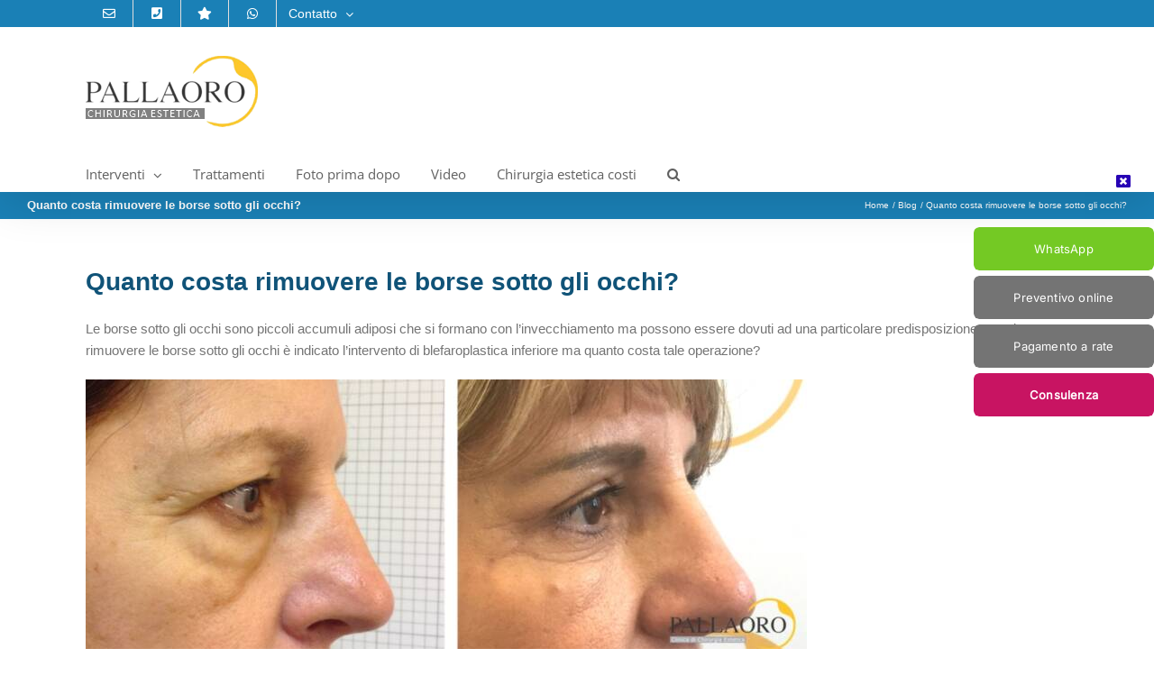

--- FILE ---
content_type: text/html; charset=UTF-8
request_url: https://www.pallaoro.it/quanto-costa-rimuovere-le-borse-sotto-gli-occhi
body_size: 20100
content:
<!DOCTYPE html>
<html class="avada-html-layout-wide avada-html-header-position-top" lang="it-IT">
<head>
	<meta http-equiv="X-UA-Compatible" content="IE=edge" />
	<meta http-equiv="Content-Type" content="text/html; charset=utf-8"/>
	<meta name="viewport" content="width=device-width, initial-scale=1" />
	<meta name='robots' content='index, follow, max-image-preview:large, max-snippet:-1, max-video-preview:-1' />
<script id="cookieyes" type="text/javascript" src="https://cdn-cookieyes.com/client_data/3ba6634407822fee22cebd46/script.js"></script><!-- Google tag (gtag.js) consent mode dataLayer added by Site Kit -->
<script type="text/javascript" id="google_gtagjs-js-consent-mode-data-layer">
/* <![CDATA[ */
window.dataLayer = window.dataLayer || [];function gtag(){dataLayer.push(arguments);}
gtag('consent', 'default', {"ad_personalization":"denied","ad_storage":"denied","ad_user_data":"denied","analytics_storage":"denied","functionality_storage":"denied","security_storage":"denied","personalization_storage":"denied","region":["AT","BE","BG","CH","CY","CZ","DE","DK","EE","ES","FI","FR","GB","GR","HR","HU","IE","IS","IT","LI","LT","LU","LV","MT","NL","NO","PL","PT","RO","SE","SI","SK"],"wait_for_update":500});
window._googlesitekitConsentCategoryMap = {"statistics":["analytics_storage"],"marketing":["ad_storage","ad_user_data","ad_personalization"],"functional":["functionality_storage","security_storage"],"preferences":["personalization_storage"]};
window._googlesitekitConsents = {"ad_personalization":"denied","ad_storage":"denied","ad_user_data":"denied","analytics_storage":"denied","functionality_storage":"denied","security_storage":"denied","personalization_storage":"denied","region":["AT","BE","BG","CH","CY","CZ","DE","DK","EE","ES","FI","FR","GB","GR","HR","HU","IE","IS","IT","LI","LT","LU","LV","MT","NL","NO","PL","PT","RO","SE","SI","SK"],"wait_for_update":500};
/* ]]> */
</script>
<!-- End Google tag (gtag.js) consent mode dataLayer added by Site Kit -->

	<!-- This site is optimized with the Yoast SEO Premium plugin v26.8 (Yoast SEO v26.8) - https://yoast.com/product/yoast-seo-premium-wordpress/ -->
	<title>Quanto costa rimuovere le borse sotto gli occhi? | Clinica Pallaoro</title>
	<meta name="description" content="I pazienti con borse sotto gli occhi sono interessati a conoscere quanto costa la procedura per rimuovere tale problema." />
	<link rel="canonical" href="https://www.pallaoro.it/quanto-costa-rimuovere-le-borse-sotto-gli-occhi" />
	<meta property="og:locale" content="it_IT" />
	<meta property="og:type" content="article" />
	<meta property="og:title" content="Quanto costa rimuovere le borse sotto gli occhi?" />
	<meta property="og:description" content="I pazienti con borse sotto gli occhi sono interessati a conoscere quanto costa la procedura per rimuovere tale problema." />
	<meta property="og:url" content="https://www.pallaoro.it/quanto-costa-rimuovere-le-borse-sotto-gli-occhi" />
	<meta property="og:site_name" content="Clinica Pallaoro" />
	<meta property="article:publisher" content="https://it-it.facebook.com/clinica.pallaoro/" />
	<meta property="article:author" content="https://www.facebook.com/luigi.pallaoro" />
	<meta property="article:published_time" content="2021-12-09T16:24:10+00:00" />
	<meta property="article:modified_time" content="2024-02-16T17:46:33+00:00" />
	<meta property="og:image" content="https://www.pallaoro.it/blog/wp-content/uploads/blefaroplastica-2020-011c.jpg" />
	<meta property="og:image:width" content="1030" />
	<meta property="og:image:height" content="409" />
	<meta property="og:image:type" content="image/jpeg" />
	<meta name="author" content="Mario Luigi Pallaoro" />
	<script type="application/ld+json" class="yoast-schema-graph">{"@context":"https://schema.org","@graph":[{"@type":"Article","@id":"https://www.pallaoro.it/quanto-costa-rimuovere-le-borse-sotto-gli-occhi#article","isPartOf":{"@id":"https://www.pallaoro.it/quanto-costa-rimuovere-le-borse-sotto-gli-occhi"},"author":{"name":"Mario Luigi Pallaoro","@id":"https://www.pallaoro.it/#/schema/person/3bb50336c658d6fc6eef0e49b9d9bde1"},"headline":"Quanto costa rimuovere le borse sotto gli occhi?","datePublished":"2021-12-09T16:24:10+00:00","dateModified":"2024-02-16T17:46:33+00:00","mainEntityOfPage":{"@id":"https://www.pallaoro.it/quanto-costa-rimuovere-le-borse-sotto-gli-occhi"},"wordCount":360,"publisher":{"@id":"https://www.pallaoro.it/#organization"},"image":{"@id":"https://www.pallaoro.it/quanto-costa-rimuovere-le-borse-sotto-gli-occhi#primaryimage"},"thumbnailUrl":"https://www.pallaoro.it/blog/wp-content/uploads/blefaroplastica-2020-011c.jpg","articleSection":["Blog"],"inLanguage":"it-IT","copyrightYear":"2021","copyrightHolder":{"@id":"https://www.pallaoro.it/#organization"}},{"@type":"WebPage","@id":"https://www.pallaoro.it/quanto-costa-rimuovere-le-borse-sotto-gli-occhi","url":"https://www.pallaoro.it/quanto-costa-rimuovere-le-borse-sotto-gli-occhi","name":"Quanto costa rimuovere le borse sotto gli occhi? | Clinica Pallaoro","isPartOf":{"@id":"https://www.pallaoro.it/#website"},"primaryImageOfPage":{"@id":"https://www.pallaoro.it/quanto-costa-rimuovere-le-borse-sotto-gli-occhi#primaryimage"},"image":{"@id":"https://www.pallaoro.it/quanto-costa-rimuovere-le-borse-sotto-gli-occhi#primaryimage"},"thumbnailUrl":"https://www.pallaoro.it/blog/wp-content/uploads/blefaroplastica-2020-011c.jpg","datePublished":"2021-12-09T16:24:10+00:00","dateModified":"2024-02-16T17:46:33+00:00","description":"I pazienti con borse sotto gli occhi sono interessati a conoscere quanto costa la procedura per rimuovere tale problema.","breadcrumb":{"@id":"https://www.pallaoro.it/quanto-costa-rimuovere-le-borse-sotto-gli-occhi#breadcrumb"},"inLanguage":"it-IT","potentialAction":[{"@type":"ReadAction","target":["https://www.pallaoro.it/quanto-costa-rimuovere-le-borse-sotto-gli-occhi"]}]},{"@type":"ImageObject","inLanguage":"it-IT","@id":"https://www.pallaoro.it/quanto-costa-rimuovere-le-borse-sotto-gli-occhi#primaryimage","url":"https://www.pallaoro.it/blog/wp-content/uploads/blefaroplastica-2020-011c.jpg","contentUrl":"https://www.pallaoro.it/blog/wp-content/uploads/blefaroplastica-2020-011c.jpg","width":1030,"height":409,"caption":"blefaroplastica 2020-011c"},{"@type":"BreadcrumbList","@id":"https://www.pallaoro.it/quanto-costa-rimuovere-le-borse-sotto-gli-occhi#breadcrumb","itemListElement":[{"@type":"ListItem","position":1,"name":"Home","item":"https://www.pallaoro.it/"},{"@type":"ListItem","position":2,"name":"Quanto costa rimuovere le borse sotto gli occhi?"}]},{"@type":"WebSite","@id":"https://www.pallaoro.it/#website","url":"https://www.pallaoro.it/","name":"Clinica Pallaoro","description":"Chirurgia Estetica","publisher":{"@id":"https://www.pallaoro.it/#organization"},"potentialAction":[{"@type":"SearchAction","target":{"@type":"EntryPoint","urlTemplate":"https://www.pallaoro.it/?s={search_term_string}"},"query-input":{"@type":"PropertyValueSpecification","valueRequired":true,"valueName":"search_term_string"}}],"inLanguage":"it-IT"},{"@type":"Organization","@id":"https://www.pallaoro.it/#organization","name":"Clinica Pallaoro","url":"https://www.pallaoro.it/","logo":{"@type":"ImageObject","inLanguage":"it-IT","@id":"https://www.pallaoro.it/#/schema/logo/image/","url":"https://www.pallaoro.it/blog/wp-content/uploads/logo-2021-A.png","contentUrl":"https://www.pallaoro.it/blog/wp-content/uploads/logo-2021-A.png","width":267,"height":80,"caption":"Clinica Pallaoro"},"image":{"@id":"https://www.pallaoro.it/#/schema/logo/image/"},"sameAs":["https://it-it.facebook.com/clinica.pallaoro/","https://www.instagram.com/clinica_pallaoro"],"numberOfEmployees":{"@type":"QuantitativeValue","minValue":"11","maxValue":"50"}},{"@type":"Person","@id":"https://www.pallaoro.it/#/schema/person/3bb50336c658d6fc6eef0e49b9d9bde1","name":"Mario Luigi Pallaoro","sameAs":["https://www.facebook.com/luigi.pallaoro","https://www.linkedin.com/in/mario-luigi-pallaoro-7a7b421/"],"honorificPrefix":"Dott.","birthDate":"1968-05-13","gender":"uomo","knowsAbout":["chirurgia estetica","trapianto capelli"],"knowsLanguage":["inglese","spagnolo","italiano","tedesco"],"jobTitle":"Webmaster","url":"https://www.pallaoro.it/author/admin"}]}</script>
	<!-- / Yoast SEO Premium plugin. -->


<link rel='dns-prefetch' href='//www.googletagmanager.com' />
<link rel="alternate" type="application/rss+xml" title="Clinica Pallaoro &raquo; Feed" href="https://www.pallaoro.it/feed" />
<link rel="alternate" type="application/rss+xml" title="Clinica Pallaoro &raquo; Feed dei commenti" href="https://www.pallaoro.it/comments/feed" />
								<link rel="icon" href="https://www.pallaoro.it/blog/wp-content/uploads/clinica-pallaoro-ico.jpg" type="image/jpeg" />
		
					<!-- Apple Touch Icon -->
						<link rel="apple-touch-icon" sizes="180x180" href="https://www.pallaoro.it/blog/wp-content/uploads/clinica-pallaoro-ico.jpg" type="image/jpeg">
		
					<!-- Android Icon -->
						<link rel="icon" sizes="192x192" href="https://www.pallaoro.it/blog/wp-content/uploads/clinica-pallaoro-ico.jpg" type="image/jpeg">
		
					<!-- MS Edge Icon -->
						<meta name="msapplication-TileImage" content="https://www.pallaoro.it/blog/wp-content/uploads/clinica-pallaoro-ico.jpg" type="image/jpeg">
				<link rel="alternate" title="oEmbed (JSON)" type="application/json+oembed" href="https://www.pallaoro.it/wp-json/oembed/1.0/embed?url=https%3A%2F%2Fwww.pallaoro.it%2Fquanto-costa-rimuovere-le-borse-sotto-gli-occhi" />
<link rel="alternate" title="oEmbed (XML)" type="text/xml+oembed" href="https://www.pallaoro.it/wp-json/oembed/1.0/embed?url=https%3A%2F%2Fwww.pallaoro.it%2Fquanto-costa-rimuovere-le-borse-sotto-gli-occhi&#038;format=xml" />
<style id='wp-img-auto-sizes-contain-inline-css' type='text/css'>
img:is([sizes=auto i],[sizes^="auto," i]){contain-intrinsic-size:3000px 1500px}
/*# sourceURL=wp-img-auto-sizes-contain-inline-css */
</style>
<link rel='stylesheet' id='arpw-style-css' href='https://www.pallaoro.it/blog/wp-content/plugins/advanced-random-posts-widget/assets/css/arpw-frontend.css?ver=6.9' type='text/css' media='all' />
<link rel='stylesheet' id='fusion-dynamic-css-css' href='https://www.pallaoro.it/blog/wp-content/uploads/fusion-styles/c786d7d7d59930d4389458258aeaf3ac.min.css?ver=3.14.2' type='text/css' media='all' />
<script type="text/javascript" id="cookie-law-info-wca-js-before">
/* <![CDATA[ */
const _ckyGsk = true;
//# sourceURL=cookie-law-info-wca-js-before
/* ]]> */
</script>
<script type="text/javascript" src="https://www.pallaoro.it/blog/wp-content/plugins/cookie-law-info/lite/frontend/js/wca.min.js?ver=3.3.9.1" id="cookie-law-info-wca-js"></script>
<script type="text/javascript" src="https://www.pallaoro.it/blog/wp-includes/js/jquery/jquery.min.js?ver=3.7.1" id="jquery-core-js"></script>

<!-- Snippet del tag Google (gtag.js) aggiunto da Site Kit -->
<!-- Snippet Google Analytics aggiunto da Site Kit -->
<!-- Snippet di Google Ads aggiunto da Site Kit -->
<script type="text/javascript" src="https://www.googletagmanager.com/gtag/js?id=G-SHE3S2BXK3" id="google_gtagjs-js" async></script>
<script type="text/javascript" id="google_gtagjs-js-after">
/* <![CDATA[ */
window.dataLayer = window.dataLayer || [];function gtag(){dataLayer.push(arguments);}
gtag("set","linker",{"domains":["www.pallaoro.it"]});
gtag("js", new Date());
gtag("set", "developer_id.dZTNiMT", true);
gtag("config", "G-SHE3S2BXK3");
gtag("config", "AW-3324616950");
//# sourceURL=google_gtagjs-js-after
/* ]]> */
</script>
<link rel="https://api.w.org/" href="https://www.pallaoro.it/wp-json/" /><link rel="alternate" title="JSON" type="application/json" href="https://www.pallaoro.it/wp-json/wp/v2/posts/29226" /><link rel="EditURI" type="application/rsd+xml" title="RSD" href="https://www.pallaoro.it/blog/xmlrpc.php?rsd" />
<meta name="generator" content="WordPress 6.9" />
<link rel='shortlink' href='https://www.pallaoro.it/?p=29226' />
<meta name="generator" content="Site Kit by Google 1.171.0" /><meta name="ti-site-data" content="[base64]" /><style type="text/css" id="css-fb-visibility">@media screen and (max-width: 640px){.fusion-no-small-visibility{display:none !important;}body .sm-text-align-center{text-align:center !important;}body .sm-text-align-left{text-align:left !important;}body .sm-text-align-right{text-align:right !important;}body .sm-text-align-justify{text-align:justify !important;}body .sm-flex-align-center{justify-content:center !important;}body .sm-flex-align-flex-start{justify-content:flex-start !important;}body .sm-flex-align-flex-end{justify-content:flex-end !important;}body .sm-mx-auto{margin-left:auto !important;margin-right:auto !important;}body .sm-ml-auto{margin-left:auto !important;}body .sm-mr-auto{margin-right:auto !important;}body .fusion-absolute-position-small{position:absolute;width:100%;}.awb-sticky.awb-sticky-small{ position: sticky; top: var(--awb-sticky-offset,0); }}@media screen and (min-width: 641px) and (max-width: 1024px){.fusion-no-medium-visibility{display:none !important;}body .md-text-align-center{text-align:center !important;}body .md-text-align-left{text-align:left !important;}body .md-text-align-right{text-align:right !important;}body .md-text-align-justify{text-align:justify !important;}body .md-flex-align-center{justify-content:center !important;}body .md-flex-align-flex-start{justify-content:flex-start !important;}body .md-flex-align-flex-end{justify-content:flex-end !important;}body .md-mx-auto{margin-left:auto !important;margin-right:auto !important;}body .md-ml-auto{margin-left:auto !important;}body .md-mr-auto{margin-right:auto !important;}body .fusion-absolute-position-medium{position:absolute;width:100%;}.awb-sticky.awb-sticky-medium{ position: sticky; top: var(--awb-sticky-offset,0); }}@media screen and (min-width: 1025px){.fusion-no-large-visibility{display:none !important;}body .lg-text-align-center{text-align:center !important;}body .lg-text-align-left{text-align:left !important;}body .lg-text-align-right{text-align:right !important;}body .lg-text-align-justify{text-align:justify !important;}body .lg-flex-align-center{justify-content:center !important;}body .lg-flex-align-flex-start{justify-content:flex-start !important;}body .lg-flex-align-flex-end{justify-content:flex-end !important;}body .lg-mx-auto{margin-left:auto !important;margin-right:auto !important;}body .lg-ml-auto{margin-left:auto !important;}body .lg-mr-auto{margin-right:auto !important;}body .fusion-absolute-position-large{position:absolute;width:100%;}.awb-sticky.awb-sticky-large{ position: sticky; top: var(--awb-sticky-offset,0); }}</style><style type="text/css" id="custom-background-css">
body.custom-background { background-color: #fcfcfc; }
</style>
	
<!-- Snippet Google Tag Manager aggiunto da Site Kit -->
<script type="text/javascript">
/* <![CDATA[ */

			( function( w, d, s, l, i ) {
				w[l] = w[l] || [];
				w[l].push( {'gtm.start': new Date().getTime(), event: 'gtm.js'} );
				var f = d.getElementsByTagName( s )[0],
					j = d.createElement( s ), dl = l != 'dataLayer' ? '&l=' + l : '';
				j.async = true;
				j.src = 'https://www.googletagmanager.com/gtm.js?id=' + i + dl;
				f.parentNode.insertBefore( j, f );
			} )( window, document, 'script', 'dataLayer', 'GTM-KPVS477' );
			
/* ]]> */
</script>

<!-- Termina lo snippet Google Tag Manager aggiunto da Site Kit -->
		<script type="text/javascript">
			var doc = document.documentElement;
			doc.setAttribute( 'data-useragent', navigator.userAgent );
		</script>
		<!-- Global site tag (gtag.js) - Google Analytics -->
<script async src="https://www.googletagmanager.com/gtag/js?id=UA-266698-13"></script>
<script>
  window.dataLayer = window.dataLayer || [];
  function gtag(){dataLayer.push(arguments);}
  gtag('js', new Date());

  gtag('config', 'UA-266698-13');
  gtag('config', 'AW-1072363449');
  
</script>
<script>
document.addEventListener( 'wpcf7mailsent', function( event ) {
    	gtag('event', 'Submit Form', {'event_category': 'Contact'});
}, false );
</script>

<meta name="facebook-domain-verification" content="ajhh7pg0hlb1j3qcsy0nbujlz66iot" />


<style> body2 { user-select: none; } </style>
	<style id='global-styles-inline-css' type='text/css'>
:root{--wp--preset--aspect-ratio--square: 1;--wp--preset--aspect-ratio--4-3: 4/3;--wp--preset--aspect-ratio--3-4: 3/4;--wp--preset--aspect-ratio--3-2: 3/2;--wp--preset--aspect-ratio--2-3: 2/3;--wp--preset--aspect-ratio--16-9: 16/9;--wp--preset--aspect-ratio--9-16: 9/16;--wp--preset--color--black: #000000;--wp--preset--color--cyan-bluish-gray: #abb8c3;--wp--preset--color--white: #ffffff;--wp--preset--color--pale-pink: #f78da7;--wp--preset--color--vivid-red: #cf2e2e;--wp--preset--color--luminous-vivid-orange: #ff6900;--wp--preset--color--luminous-vivid-amber: #fcb900;--wp--preset--color--light-green-cyan: #7bdcb5;--wp--preset--color--vivid-green-cyan: #00d084;--wp--preset--color--pale-cyan-blue: #8ed1fc;--wp--preset--color--vivid-cyan-blue: #0693e3;--wp--preset--color--vivid-purple: #9b51e0;--wp--preset--color--awb-color-1: #ffffff;--wp--preset--color--awb-color-2: #f6f6f6;--wp--preset--color--awb-color-3: #ebeaea;--wp--preset--color--awb-color-4: #e0dede;--wp--preset--color--awb-color-5: #747474;--wp--preset--color--awb-color-6: #1a80b6;--wp--preset--color--awb-color-7: #333333;--wp--preset--color--awb-color-8: #003e5e;--wp--preset--color--awb-color-custom-10: #105378;--wp--preset--color--awb-color-custom-11: #bfbfbf;--wp--preset--color--awb-color-custom-12: rgba(235,234,234,0.8);--wp--preset--color--awb-color-custom-13: #f9f9f9;--wp--preset--color--awb-color-custom-14: #000000;--wp--preset--color--awb-color-custom-15: #363839;--wp--preset--color--awb-color-custom-16: #8c8989;--wp--preset--color--awb-color-custom-17: #e8e8e8;--wp--preset--color--awb-color-custom-18: #90c9e8;--wp--preset--color--awb-color-custom-1: rgba(196,3,87,0.93);--wp--preset--color--awb-color-custom-2: #24dd00;--wp--preset--gradient--vivid-cyan-blue-to-vivid-purple: linear-gradient(135deg,rgb(6,147,227) 0%,rgb(155,81,224) 100%);--wp--preset--gradient--light-green-cyan-to-vivid-green-cyan: linear-gradient(135deg,rgb(122,220,180) 0%,rgb(0,208,130) 100%);--wp--preset--gradient--luminous-vivid-amber-to-luminous-vivid-orange: linear-gradient(135deg,rgb(252,185,0) 0%,rgb(255,105,0) 100%);--wp--preset--gradient--luminous-vivid-orange-to-vivid-red: linear-gradient(135deg,rgb(255,105,0) 0%,rgb(207,46,46) 100%);--wp--preset--gradient--very-light-gray-to-cyan-bluish-gray: linear-gradient(135deg,rgb(238,238,238) 0%,rgb(169,184,195) 100%);--wp--preset--gradient--cool-to-warm-spectrum: linear-gradient(135deg,rgb(74,234,220) 0%,rgb(151,120,209) 20%,rgb(207,42,186) 40%,rgb(238,44,130) 60%,rgb(251,105,98) 80%,rgb(254,248,76) 100%);--wp--preset--gradient--blush-light-purple: linear-gradient(135deg,rgb(255,206,236) 0%,rgb(152,150,240) 100%);--wp--preset--gradient--blush-bordeaux: linear-gradient(135deg,rgb(254,205,165) 0%,rgb(254,45,45) 50%,rgb(107,0,62) 100%);--wp--preset--gradient--luminous-dusk: linear-gradient(135deg,rgb(255,203,112) 0%,rgb(199,81,192) 50%,rgb(65,88,208) 100%);--wp--preset--gradient--pale-ocean: linear-gradient(135deg,rgb(255,245,203) 0%,rgb(182,227,212) 50%,rgb(51,167,181) 100%);--wp--preset--gradient--electric-grass: linear-gradient(135deg,rgb(202,248,128) 0%,rgb(113,206,126) 100%);--wp--preset--gradient--midnight: linear-gradient(135deg,rgb(2,3,129) 0%,rgb(40,116,252) 100%);--wp--preset--font-size--small: 11.25px;--wp--preset--font-size--medium: 20px;--wp--preset--font-size--large: 22.5px;--wp--preset--font-size--x-large: 42px;--wp--preset--font-size--normal: 15px;--wp--preset--font-size--xlarge: 30px;--wp--preset--font-size--huge: 45px;--wp--preset--spacing--20: 0.44rem;--wp--preset--spacing--30: 0.67rem;--wp--preset--spacing--40: 1rem;--wp--preset--spacing--50: 1.5rem;--wp--preset--spacing--60: 2.25rem;--wp--preset--spacing--70: 3.38rem;--wp--preset--spacing--80: 5.06rem;--wp--preset--shadow--natural: 6px 6px 9px rgba(0, 0, 0, 0.2);--wp--preset--shadow--deep: 12px 12px 50px rgba(0, 0, 0, 0.4);--wp--preset--shadow--sharp: 6px 6px 0px rgba(0, 0, 0, 0.2);--wp--preset--shadow--outlined: 6px 6px 0px -3px rgb(255, 255, 255), 6px 6px rgb(0, 0, 0);--wp--preset--shadow--crisp: 6px 6px 0px rgb(0, 0, 0);}:where(.is-layout-flex){gap: 0.5em;}:where(.is-layout-grid){gap: 0.5em;}body .is-layout-flex{display: flex;}.is-layout-flex{flex-wrap: wrap;align-items: center;}.is-layout-flex > :is(*, div){margin: 0;}body .is-layout-grid{display: grid;}.is-layout-grid > :is(*, div){margin: 0;}:where(.wp-block-columns.is-layout-flex){gap: 2em;}:where(.wp-block-columns.is-layout-grid){gap: 2em;}:where(.wp-block-post-template.is-layout-flex){gap: 1.25em;}:where(.wp-block-post-template.is-layout-grid){gap: 1.25em;}.has-black-color{color: var(--wp--preset--color--black) !important;}.has-cyan-bluish-gray-color{color: var(--wp--preset--color--cyan-bluish-gray) !important;}.has-white-color{color: var(--wp--preset--color--white) !important;}.has-pale-pink-color{color: var(--wp--preset--color--pale-pink) !important;}.has-vivid-red-color{color: var(--wp--preset--color--vivid-red) !important;}.has-luminous-vivid-orange-color{color: var(--wp--preset--color--luminous-vivid-orange) !important;}.has-luminous-vivid-amber-color{color: var(--wp--preset--color--luminous-vivid-amber) !important;}.has-light-green-cyan-color{color: var(--wp--preset--color--light-green-cyan) !important;}.has-vivid-green-cyan-color{color: var(--wp--preset--color--vivid-green-cyan) !important;}.has-pale-cyan-blue-color{color: var(--wp--preset--color--pale-cyan-blue) !important;}.has-vivid-cyan-blue-color{color: var(--wp--preset--color--vivid-cyan-blue) !important;}.has-vivid-purple-color{color: var(--wp--preset--color--vivid-purple) !important;}.has-black-background-color{background-color: var(--wp--preset--color--black) !important;}.has-cyan-bluish-gray-background-color{background-color: var(--wp--preset--color--cyan-bluish-gray) !important;}.has-white-background-color{background-color: var(--wp--preset--color--white) !important;}.has-pale-pink-background-color{background-color: var(--wp--preset--color--pale-pink) !important;}.has-vivid-red-background-color{background-color: var(--wp--preset--color--vivid-red) !important;}.has-luminous-vivid-orange-background-color{background-color: var(--wp--preset--color--luminous-vivid-orange) !important;}.has-luminous-vivid-amber-background-color{background-color: var(--wp--preset--color--luminous-vivid-amber) !important;}.has-light-green-cyan-background-color{background-color: var(--wp--preset--color--light-green-cyan) !important;}.has-vivid-green-cyan-background-color{background-color: var(--wp--preset--color--vivid-green-cyan) !important;}.has-pale-cyan-blue-background-color{background-color: var(--wp--preset--color--pale-cyan-blue) !important;}.has-vivid-cyan-blue-background-color{background-color: var(--wp--preset--color--vivid-cyan-blue) !important;}.has-vivid-purple-background-color{background-color: var(--wp--preset--color--vivid-purple) !important;}.has-black-border-color{border-color: var(--wp--preset--color--black) !important;}.has-cyan-bluish-gray-border-color{border-color: var(--wp--preset--color--cyan-bluish-gray) !important;}.has-white-border-color{border-color: var(--wp--preset--color--white) !important;}.has-pale-pink-border-color{border-color: var(--wp--preset--color--pale-pink) !important;}.has-vivid-red-border-color{border-color: var(--wp--preset--color--vivid-red) !important;}.has-luminous-vivid-orange-border-color{border-color: var(--wp--preset--color--luminous-vivid-orange) !important;}.has-luminous-vivid-amber-border-color{border-color: var(--wp--preset--color--luminous-vivid-amber) !important;}.has-light-green-cyan-border-color{border-color: var(--wp--preset--color--light-green-cyan) !important;}.has-vivid-green-cyan-border-color{border-color: var(--wp--preset--color--vivid-green-cyan) !important;}.has-pale-cyan-blue-border-color{border-color: var(--wp--preset--color--pale-cyan-blue) !important;}.has-vivid-cyan-blue-border-color{border-color: var(--wp--preset--color--vivid-cyan-blue) !important;}.has-vivid-purple-border-color{border-color: var(--wp--preset--color--vivid-purple) !important;}.has-vivid-cyan-blue-to-vivid-purple-gradient-background{background: var(--wp--preset--gradient--vivid-cyan-blue-to-vivid-purple) !important;}.has-light-green-cyan-to-vivid-green-cyan-gradient-background{background: var(--wp--preset--gradient--light-green-cyan-to-vivid-green-cyan) !important;}.has-luminous-vivid-amber-to-luminous-vivid-orange-gradient-background{background: var(--wp--preset--gradient--luminous-vivid-amber-to-luminous-vivid-orange) !important;}.has-luminous-vivid-orange-to-vivid-red-gradient-background{background: var(--wp--preset--gradient--luminous-vivid-orange-to-vivid-red) !important;}.has-very-light-gray-to-cyan-bluish-gray-gradient-background{background: var(--wp--preset--gradient--very-light-gray-to-cyan-bluish-gray) !important;}.has-cool-to-warm-spectrum-gradient-background{background: var(--wp--preset--gradient--cool-to-warm-spectrum) !important;}.has-blush-light-purple-gradient-background{background: var(--wp--preset--gradient--blush-light-purple) !important;}.has-blush-bordeaux-gradient-background{background: var(--wp--preset--gradient--blush-bordeaux) !important;}.has-luminous-dusk-gradient-background{background: var(--wp--preset--gradient--luminous-dusk) !important;}.has-pale-ocean-gradient-background{background: var(--wp--preset--gradient--pale-ocean) !important;}.has-electric-grass-gradient-background{background: var(--wp--preset--gradient--electric-grass) !important;}.has-midnight-gradient-background{background: var(--wp--preset--gradient--midnight) !important;}.has-small-font-size{font-size: var(--wp--preset--font-size--small) !important;}.has-medium-font-size{font-size: var(--wp--preset--font-size--medium) !important;}.has-large-font-size{font-size: var(--wp--preset--font-size--large) !important;}.has-x-large-font-size{font-size: var(--wp--preset--font-size--x-large) !important;}
/*# sourceURL=global-styles-inline-css */
</style>
<style id='wp-block-library-inline-css' type='text/css'>
:root{--wp-block-synced-color:#7a00df;--wp-block-synced-color--rgb:122,0,223;--wp-bound-block-color:var(--wp-block-synced-color);--wp-editor-canvas-background:#ddd;--wp-admin-theme-color:#007cba;--wp-admin-theme-color--rgb:0,124,186;--wp-admin-theme-color-darker-10:#006ba1;--wp-admin-theme-color-darker-10--rgb:0,107,160.5;--wp-admin-theme-color-darker-20:#005a87;--wp-admin-theme-color-darker-20--rgb:0,90,135;--wp-admin-border-width-focus:2px}@media (min-resolution:192dpi){:root{--wp-admin-border-width-focus:1.5px}}.wp-element-button{cursor:pointer}:root .has-very-light-gray-background-color{background-color:#eee}:root .has-very-dark-gray-background-color{background-color:#313131}:root .has-very-light-gray-color{color:#eee}:root .has-very-dark-gray-color{color:#313131}:root .has-vivid-green-cyan-to-vivid-cyan-blue-gradient-background{background:linear-gradient(135deg,#00d084,#0693e3)}:root .has-purple-crush-gradient-background{background:linear-gradient(135deg,#34e2e4,#4721fb 50%,#ab1dfe)}:root .has-hazy-dawn-gradient-background{background:linear-gradient(135deg,#faaca8,#dad0ec)}:root .has-subdued-olive-gradient-background{background:linear-gradient(135deg,#fafae1,#67a671)}:root .has-atomic-cream-gradient-background{background:linear-gradient(135deg,#fdd79a,#004a59)}:root .has-nightshade-gradient-background{background:linear-gradient(135deg,#330968,#31cdcf)}:root .has-midnight-gradient-background{background:linear-gradient(135deg,#020381,#2874fc)}:root{--wp--preset--font-size--normal:16px;--wp--preset--font-size--huge:42px}.has-regular-font-size{font-size:1em}.has-larger-font-size{font-size:2.625em}.has-normal-font-size{font-size:var(--wp--preset--font-size--normal)}.has-huge-font-size{font-size:var(--wp--preset--font-size--huge)}.has-text-align-center{text-align:center}.has-text-align-left{text-align:left}.has-text-align-right{text-align:right}.has-fit-text{white-space:nowrap!important}#end-resizable-editor-section{display:none}.aligncenter{clear:both}.items-justified-left{justify-content:flex-start}.items-justified-center{justify-content:center}.items-justified-right{justify-content:flex-end}.items-justified-space-between{justify-content:space-between}.screen-reader-text{border:0;clip-path:inset(50%);height:1px;margin:-1px;overflow:hidden;padding:0;position:absolute;width:1px;word-wrap:normal!important}.screen-reader-text:focus{background-color:#ddd;clip-path:none;color:#444;display:block;font-size:1em;height:auto;left:5px;line-height:normal;padding:15px 23px 14px;text-decoration:none;top:5px;width:auto;z-index:100000}html :where(.has-border-color){border-style:solid}html :where([style*=border-top-color]){border-top-style:solid}html :where([style*=border-right-color]){border-right-style:solid}html :where([style*=border-bottom-color]){border-bottom-style:solid}html :where([style*=border-left-color]){border-left-style:solid}html :where([style*=border-width]){border-style:solid}html :where([style*=border-top-width]){border-top-style:solid}html :where([style*=border-right-width]){border-right-style:solid}html :where([style*=border-bottom-width]){border-bottom-style:solid}html :where([style*=border-left-width]){border-left-style:solid}html :where(img[class*=wp-image-]){height:auto;max-width:100%}:where(figure){margin:0 0 1em}html :where(.is-position-sticky){--wp-admin--admin-bar--position-offset:var(--wp-admin--admin-bar--height,0px)}@media screen and (max-width:600px){html :where(.is-position-sticky){--wp-admin--admin-bar--position-offset:0px}}
/*wp_block_styles_on_demand_placeholder:697a4927df283*/
/*# sourceURL=wp-block-library-inline-css */
</style>
<style id='wp-block-library-theme-inline-css' type='text/css'>
.wp-block-audio :where(figcaption){color:#555;font-size:13px;text-align:center}.is-dark-theme .wp-block-audio :where(figcaption){color:#ffffffa6}.wp-block-audio{margin:0 0 1em}.wp-block-code{border:1px solid #ccc;border-radius:4px;font-family:Menlo,Consolas,monaco,monospace;padding:.8em 1em}.wp-block-embed :where(figcaption){color:#555;font-size:13px;text-align:center}.is-dark-theme .wp-block-embed :where(figcaption){color:#ffffffa6}.wp-block-embed{margin:0 0 1em}.blocks-gallery-caption{color:#555;font-size:13px;text-align:center}.is-dark-theme .blocks-gallery-caption{color:#ffffffa6}:root :where(.wp-block-image figcaption){color:#555;font-size:13px;text-align:center}.is-dark-theme :root :where(.wp-block-image figcaption){color:#ffffffa6}.wp-block-image{margin:0 0 1em}.wp-block-pullquote{border-bottom:4px solid;border-top:4px solid;color:currentColor;margin-bottom:1.75em}.wp-block-pullquote :where(cite),.wp-block-pullquote :where(footer),.wp-block-pullquote__citation{color:currentColor;font-size:.8125em;font-style:normal;text-transform:uppercase}.wp-block-quote{border-left:.25em solid;margin:0 0 1.75em;padding-left:1em}.wp-block-quote cite,.wp-block-quote footer{color:currentColor;font-size:.8125em;font-style:normal;position:relative}.wp-block-quote:where(.has-text-align-right){border-left:none;border-right:.25em solid;padding-left:0;padding-right:1em}.wp-block-quote:where(.has-text-align-center){border:none;padding-left:0}.wp-block-quote.is-large,.wp-block-quote.is-style-large,.wp-block-quote:where(.is-style-plain){border:none}.wp-block-search .wp-block-search__label{font-weight:700}.wp-block-search__button{border:1px solid #ccc;padding:.375em .625em}:where(.wp-block-group.has-background){padding:1.25em 2.375em}.wp-block-separator.has-css-opacity{opacity:.4}.wp-block-separator{border:none;border-bottom:2px solid;margin-left:auto;margin-right:auto}.wp-block-separator.has-alpha-channel-opacity{opacity:1}.wp-block-separator:not(.is-style-wide):not(.is-style-dots){width:100px}.wp-block-separator.has-background:not(.is-style-dots){border-bottom:none;height:1px}.wp-block-separator.has-background:not(.is-style-wide):not(.is-style-dots){height:2px}.wp-block-table{margin:0 0 1em}.wp-block-table td,.wp-block-table th{word-break:normal}.wp-block-table :where(figcaption){color:#555;font-size:13px;text-align:center}.is-dark-theme .wp-block-table :where(figcaption){color:#ffffffa6}.wp-block-video :where(figcaption){color:#555;font-size:13px;text-align:center}.is-dark-theme .wp-block-video :where(figcaption){color:#ffffffa6}.wp-block-video{margin:0 0 1em}:root :where(.wp-block-template-part.has-background){margin-bottom:0;margin-top:0;padding:1.25em 2.375em}
/*# sourceURL=/wp-includes/css/dist/block-library/theme.min.css */
</style>
<style id='classic-theme-styles-inline-css' type='text/css'>
/*! This file is auto-generated */
.wp-block-button__link{color:#fff;background-color:#32373c;border-radius:9999px;box-shadow:none;text-decoration:none;padding:calc(.667em + 2px) calc(1.333em + 2px);font-size:1.125em}.wp-block-file__button{background:#32373c;color:#fff;text-decoration:none}
/*# sourceURL=/wp-includes/css/classic-themes.min.css */
</style>
</head>

<body class="wp-singular post-template-default single single-post postid-29226 single-format-standard custom-background wp-theme-Avada fusion-image-hovers fusion-pagination-sizing fusion-button_type-flat fusion-button_span-no fusion-button_gradient-linear avada-image-rollover-circle-yes avada-image-rollover-yes avada-image-rollover-direction-left fusion-has-button-gradient fusion-body ltr fusion-sticky-header no-mobile-sticky-header no-mobile-slidingbar no-desktop-totop no-mobile-totop fusion-disable-outline fusion-sub-menu-fade mobile-logo-pos-left layout-wide-mode avada-has-boxed-modal-shadow-none layout-scroll-offset-full avada-has-zero-margin-offset-top fusion-top-header menu-text-align-left mobile-menu-design-modern fusion-show-pagination-text fusion-header-layout-v4 avada-responsive avada-footer-fx-none avada-menu-highlight-style-bar fusion-search-form-clean fusion-main-menu-search-dropdown fusion-avatar-square avada-dropdown-styles avada-blog-layout-grid avada-blog-archive-layout-grid avada-header-shadow-yes avada-menu-icon-position-left avada-has-mainmenu-dropdown-divider avada-has-pagetitle-100-width avada-has-mobile-menu-search avada-has-main-nav-search-icon avada-has-100-footer avada-has-breadcrumb-mobile-hidden avada-has-titlebar-bar_and_content avada-has-pagination-padding avada-flyout-menu-direction-fade avada-ec-views-v1" data-awb-post-id="29226">
			<!-- Snippet Google Tag Manager (noscript) aggiunto da Site Kit -->
		<noscript>
			<iframe src="https://www.googletagmanager.com/ns.html?id=GTM-KPVS477" height="0" width="0" style="display:none;visibility:hidden"></iframe>
		</noscript>
		<!-- Termina lo snippet Google Tag Manager (noscript) aggiunto da Site Kit -->
			<a class="skip-link screen-reader-text" href="#content">Salta al contenuto</a>

	<div id="boxed-wrapper">
		
		<div id="wrapper" class="fusion-wrapper">
			<div id="home" style="position:relative;top:-1px;"></div>
							
										
							<div id="sliders-container" class="fusion-slider-visibility">
					</div>
				
					
			<header class="fusion-header-wrapper fusion-header-shadow">
				<div class="fusion-header-v4 fusion-logo-alignment fusion-logo-left fusion-sticky-menu- fusion-sticky-logo- fusion-mobile-logo- fusion-sticky-menu-only fusion-header-menu-align-left fusion-mobile-menu-design-modern">
					
<div class="fusion-secondary-header">
	<div class="fusion-row">
					<div class="fusion-alignleft">
				<nav class="fusion-secondary-menu" role="navigation" aria-label="Menu Secondario"><ul id="menu-main" class="menu"><li  id="menu-item-14858"  class="menu-item menu-item-type-custom menu-item-object-custom menu-item-14858"  data-item-id="14858"><a  title="info@pallaoro.it" href="mailto:info@pallaoro.it" class="fusion-icon-only-link fusion-flex-link fusion-bar-highlight"><span class="fusion-megamenu-icon"><i class="glyphicon fa-envelope far" aria-hidden="true"></i></span><span class="menu-text"><span class="menu-title">info@pallaoro.it</span></span></a></li><li  id="menu-item-14333"  class="menu-item menu-item-type-custom menu-item-object-custom menu-item-14333"  data-item-id="14333"><a  title="049662167" href="tel:049662167" class="fusion-icon-only-link fusion-flex-link fusion-bar-highlight"><span class="fusion-megamenu-icon"><i class="glyphicon  fa fa-phone-square" aria-hidden="true"></i></span><span class="menu-text"><span class="menu-title">049662167</span></span></a></li><li  id="menu-item-30197"  class="menu-item menu-item-type-post_type menu-item-object-page menu-item-30197"  data-item-id="30197"><a  title="Recensioni Clinca Pallaoro Chirurgia Estetica" href="https://www.pallaoro.it/recensioni" class="fusion-icon-only-link fusion-flex-link fusion-bar-highlight"><span class="fusion-megamenu-icon"><i class="glyphicon fa-star fas" aria-hidden="true"></i></span><span class="menu-text"><span class="menu-title">Recensioni</span></span></a></li><li  id="menu-item-25772"  class="menu-item menu-item-type-custom menu-item-object-custom menu-item-25772"  data-item-id="25772"><a  title="Contattaci con WhatsApp" href="https://www.pallaoro.it/wa" class="fusion-icon-only-link fusion-flex-link fusion-bar-highlight"><span class="fusion-megamenu-icon"><i class="glyphicon fa-whatsapp fab" aria-hidden="true"></i></span><span class="menu-text"><span class="menu-title">WhatsApp</span></span></a></li><li  id="menu-item-30931"  class="menu-item menu-item-type-custom menu-item-object-custom menu-item-has-children menu-item-30931 fusion-dropdown-menu"  data-item-id="30931"><a  href="#" class="fusion-bar-highlight"><span class="menu-text">Contatto</span> <span class="fusion-caret"><i class="fusion-dropdown-indicator" aria-hidden="true"></i></span></a><ul class="sub-menu"><li  id="menu-item-14001"  class="menu-item menu-item-type-post_type menu-item-object-page menu-item-14001 fusion-dropdown-submenu" ><a  title="Consulenza online chirurgia estetica" href="https://www.pallaoro.it/chirurgia_estetica/consulenza.htm" class="fusion-bar-highlight"><span>Consulto</span></a></li><li  id="menu-item-14000"  class="menu-item menu-item-type-post_type menu-item-object-page menu-item-14000 fusion-dropdown-submenu" ><a  title="prenota visita" href="https://www.pallaoro.it/chirurgia_estetica/visita.htm" class="fusion-bar-highlight"><span>Visita</span></a></li></ul></li></ul></nav><nav class="fusion-mobile-nav-holder fusion-mobile-menu-text-align-left" aria-label="Menu Mobile Secondario"></nav>			</div>
					</div>
</div>
<div class="fusion-header-sticky-height"></div>
<div class="fusion-sticky-header-wrapper"> <!-- start fusion sticky header wrapper -->
	<div class="fusion-header">
		<div class="fusion-row">
							<div class="fusion-logo" data-margin-top="0px" data-margin-bottom="0px" data-margin-left="0px" data-margin-right="0px">
			<a class="fusion-logo-link"  href="https://www.pallaoro.it/" >

						<!-- standard logo -->
			<img src="https://www.pallaoro.it/blog/wp-content/uploads/logo-2021-A.png" srcset="https://www.pallaoro.it/blog/wp-content/uploads/logo-2021-A.png 1x" width="267" height="80" alt="Clinica Pallaoro Logo" data-retina_logo_url="" class="fusion-standard-logo" />

			
					</a>
		
<div class="fusion-header-content-3-wrapper">
	</div>
</div>
								<div class="fusion-mobile-menu-icons">
							<a href="#" class="fusion-icon awb-icon-bars" aria-label="Attiva/Disattiva menu mobile" aria-expanded="false"></a>
		
					<a href="#" class="fusion-icon awb-icon-search" aria-label="Toggle ricerca mobile"></a>
		
		
			</div>
			
					</div>
	</div>
	<div class="fusion-secondary-main-menu">
		<div class="fusion-row">
			<nav class="fusion-main-menu" aria-label="Menu Principale"><ul id="menu-principale" class="fusion-menu"><li  id="menu-item-23359"  class="menu-item menu-item-type-custom menu-item-object-custom menu-item-has-children menu-item-23359 fusion-dropdown-menu"  data-item-id="23359"><a  href="https://www.pallaoro.it/chirurgia_estetica.html" class="fusion-bar-highlight"><span class="menu-text">Interventi</span> <span class="fusion-caret"><i class="fusion-dropdown-indicator" aria-hidden="true"></i></span></a><ul class="sub-menu"><li  id="menu-item-269"  class="menu-item menu-item-type-custom menu-item-object-custom menu-item-269 fusion-dropdown-submenu" ><a  href="https://www.pallaoro.it/chirurgia_estetica.html" class="fusion-bar-highlight"><span>Tutti gli interventi</span></a></li><li  id="menu-item-253"  class="menu-item menu-item-type-custom menu-item-object-custom menu-item-253 fusion-dropdown-submenu" ><a  title="Addominoplastica: Rassodamento addome rilassato" href="https://www.pallaoro.it/chirurgia_estetica/addominoplastica.htm" class="fusion-bar-highlight"><span>Addominoplastica</span></a></li><li  id="menu-item-255"  class="menu-item menu-item-type-custom menu-item-object-custom menu-item-255 fusion-dropdown-submenu" ><a  title="Blefaroplastica palpebre" href="https://www.pallaoro.it/blefaroplastica.html" class="fusion-bar-highlight"><span>Blefaroplastica</span></a></li><li  id="menu-item-257"  class="menu-item menu-item-type-custom menu-item-object-custom menu-item-257 fusion-dropdown-submenu" ><a  title="Correzione ginecomastia" href="https://www.pallaoro.it/ginecomastia.html" class="fusion-bar-highlight"><span>Ginecomastia</span></a></li><li  id="menu-item-259"  class="menu-item menu-item-type-custom menu-item-object-custom menu-item-259 fusion-dropdown-submenu" ><a  title="Lifting facciale: Ringiovanimento del viso" href="https://www.pallaoro.it/lifting-viso.html" class="fusion-bar-highlight"><span>Lifting viso</span></a></li><li  id="menu-item-260"  class="menu-item menu-item-type-custom menu-item-object-custom menu-item-260 fusion-dropdown-submenu" ><a  title="Liposuzione" href="https://www.pallaoro.it/liposuzione.html" class="fusion-bar-highlight"><span>Liposuzione</span></a></li><li  id="menu-item-262"  class="menu-item menu-item-type-custom menu-item-object-custom menu-item-262 fusion-dropdown-submenu" ><a  title="Mastoplastica additiva con protesi mammaria" href="https://www.pallaoro.it/mastoplastica-additiva.html" class="fusion-bar-highlight"><span>Mastoplastica additiva</span></a></li><li  id="menu-item-22027"  class="menu-item menu-item-type-post_type menu-item-object-page menu-item-22027 fusion-dropdown-submenu" ><a  title="Otoplastica orecchie a sventola" href="https://www.pallaoro.it/otoplastica.html" class="fusion-bar-highlight"><span>Otoplastica</span></a></li><li  id="menu-item-30191"  class="menu-item menu-item-type-post_type menu-item-object-page menu-item-30191 fusion-dropdown-submenu" ><a  href="https://www.pallaoro.it/rinoplastica.html" class="fusion-bar-highlight"><span>Rinoplastica</span></a></li><li  id="menu-item-268"  class="menu-item menu-item-type-custom menu-item-object-custom menu-item-268 fusion-dropdown-submenu" ><a  title="Autotrapianto capelli follicolare" href="https://www.pallaoro.it/trapianto-capelli.html" class="fusion-bar-highlight"><span>Trapianto capelli</span></a></li></ul></li><li  id="menu-item-14489"  class="menu-item menu-item-type-post_type menu-item-object-page menu-item-14489"  data-item-id="14489"><a  title="Trattamenti di medicina estetica" href="https://www.pallaoro.it/trattamenti-medicina-estetica.html" class="fusion-bar-highlight"><span class="menu-text">Trattamenti</span></a></li><li  id="menu-item-274"  class="menu-item menu-item-type-custom menu-item-object-custom menu-item-274"  data-item-id="274"><a  title="Foto prima dopo" href="https://www.pallaoro.it/foto/foto-chirurgia-estetica.htm" class="fusion-bar-highlight"><span class="menu-text">Foto prima dopo</span></a></li><li  id="menu-item-14631"  class="menu-item menu-item-type-custom menu-item-object-custom menu-item-14631"  data-item-id="14631"><a  href="https://www.pallaoro.it/video.html" class="fusion-bar-highlight"><span class="menu-text">Video</span></a></li><li  id="menu-item-275"  class="menu-item menu-item-type-custom menu-item-object-custom menu-item-275"  data-item-id="275"><a  title="Chirurgia plastica prezzi" href="https://www.pallaoro.it/chirurgia_estetica/costi.htm" class="fusion-bar-highlight"><span class="menu-text">Chirurgia estetica costi</span></a></li><li class="fusion-custom-menu-item fusion-main-menu-search"><a class="fusion-main-menu-icon fusion-bar-highlight" href="#" aria-label="Cerca" data-title="Cerca" title="Cerca" role="button" aria-expanded="false"></a><div class="fusion-custom-menu-item-contents">		<form role="search" class="searchform fusion-search-form  fusion-live-search fusion-search-form-clean" method="get" action="https://www.pallaoro.it/">
			<div class="fusion-search-form-content">

				
				<div class="fusion-search-field search-field">
					<label><span class="screen-reader-text">Cerca per:</span>
													<input type="search" class="s fusion-live-search-input" name="s" id="fusion-live-search-input-0" autocomplete="off" placeholder="Cerca..." required aria-required="true" aria-label="Cerca..."/>
											</label>
				</div>
				<div class="fusion-search-button search-button">
					<input type="submit" class="fusion-search-submit searchsubmit" aria-label="Cerca" value="&#xf002;" />
										<div class="fusion-slider-loading"></div>
									</div>

				
			</div>


							<div class="fusion-search-results-wrapper"><div class="fusion-search-results"></div></div>
			
		</form>
		</div></li></ul></nav>
<nav class="fusion-mobile-nav-holder fusion-mobile-menu-text-align-left" aria-label="Menu Mobile Principale"></nav>

			
<div class="fusion-clearfix"></div>
<div class="fusion-mobile-menu-search">
			<form role="search" class="searchform fusion-search-form  fusion-live-search fusion-search-form-clean" method="get" action="https://www.pallaoro.it/">
			<div class="fusion-search-form-content">

				
				<div class="fusion-search-field search-field">
					<label><span class="screen-reader-text">Cerca per:</span>
													<input type="search" class="s fusion-live-search-input" name="s" id="fusion-live-search-input-1" autocomplete="off" placeholder="Cerca..." required aria-required="true" aria-label="Cerca..."/>
											</label>
				</div>
				<div class="fusion-search-button search-button">
					<input type="submit" class="fusion-search-submit searchsubmit" aria-label="Cerca" value="&#xf002;" />
										<div class="fusion-slider-loading"></div>
									</div>

				
			</div>


							<div class="fusion-search-results-wrapper"><div class="fusion-search-results"></div></div>
			
		</form>
		</div>
		</div>
	</div>
</div> <!-- end fusion sticky header wrapper -->
				</div>
				<div class="fusion-clearfix"></div>
			</header>
			
							
			<section class="avada-page-titlebar-wrapper" aria-labelledby="awb-ptb-heading">
	<div class="fusion-page-title-bar fusion-page-title-bar-none fusion-page-title-bar-left">
		<div class="fusion-page-title-row">
			<div class="fusion-page-title-wrapper">
				<div class="fusion-page-title-captions">

																							<h1 id="awb-ptb-heading" class="entry-title">Quanto costa rimuovere le borse sotto gli occhi?</h1>

											
					
				</div>

															<div class="fusion-page-title-secondary">
							<nav class="fusion-breadcrumbs awb-yoast-breadcrumbs" aria-label="Breadcrumb"><ol class="awb-breadcrumb-list"><li class="fusion-breadcrumb-item awb-breadcrumb-sep awb-home" ><a href="https://www.pallaoro.it" class="fusion-breadcrumb-link"><span >Home</span></a></li><li class="fusion-breadcrumb-item awb-breadcrumb-sep" ><a href="https://www.pallaoro.it/blog.html" class="fusion-breadcrumb-link"><span >Blog</span></a></li><li class="fusion-breadcrumb-item"  aria-current="page"><span  class="breadcrumb-leaf">Quanto costa rimuovere le borse sotto gli occhi?</span></li></ol></nav>						</div>
									
			</div>
		</div>
	</div>
</section>

						<main id="main" class="clearfix ">
				<div class="fusion-row" style="">

<section id="content" style="width: 100%;">
	
					<article id="post-29226" class="post post-29226 type-post status-publish format-standard has-post-thumbnail hentry category-blog">
						
									
															<h2 class="entry-title fusion-post-title">Quanto costa rimuovere le borse sotto gli occhi?</h2>										<div class="post-content">
				<p>Le borse sotto gli occhi sono piccoli accumuli adiposi che si formano con l&#8217;invecchiamento ma possono essere dovuti ad una particolare predisposizione genetica. Per rimuovere le borse sotto gli occhi è indicato l&#8217;intervento di blefaroplastica inferiore ma quanto costa tale operazione?</p>
<p><img fetchpriority="high" decoding="async" class="lazyload alignnone wp-image-27057 size-fusion-800" src="https://www.pallaoro.it/blog/wp-content/uploads/blefaroplastica-2020-011a-800x318.jpg" data-orig-src="https://www.pallaoro.it/blog/wp-content/uploads/blefaroplastica-2020-011a-800x318.jpg" alt="Quanto costa rimuovere le borse sotto gli occhi con la blefaroplastica inferiore?" width="800" height="318" srcset="data:image/svg+xml,%3Csvg%20xmlns%3D%27http%3A%2F%2Fwww.w3.org%2F2000%2Fsvg%27%20width%3D%27800%27%20height%3D%27318%27%20viewBox%3D%270%200%20800%20318%27%3E%3Crect%20width%3D%27800%27%20height%3D%27318%27%20fill-opacity%3D%220%22%2F%3E%3C%2Fsvg%3E" data-srcset="https://www.pallaoro.it/blog/wp-content/uploads/blefaroplastica-2020-011a-200x79.jpg 200w, https://www.pallaoro.it/blog/wp-content/uploads/blefaroplastica-2020-011a-300x119.jpg 300w, https://www.pallaoro.it/blog/wp-content/uploads/blefaroplastica-2020-011a-400x159.jpg 400w, https://www.pallaoro.it/blog/wp-content/uploads/blefaroplastica-2020-011a-600x238.jpg 600w, https://www.pallaoro.it/blog/wp-content/uploads/blefaroplastica-2020-011a-768x305.jpg 768w, https://www.pallaoro.it/blog/wp-content/uploads/blefaroplastica-2020-011a-800x318.jpg 800w, https://www.pallaoro.it/blog/wp-content/uploads/blefaroplastica-2020-011a.jpg 1030w" data-sizes="auto" data-orig-sizes="(max-width: 800px) 100vw, 800px" /></p>
<h2>Perché si formano le borse sotto gli occhi?</h2>
<p>Normalmente l&#8217;inestetismo delle borse sotto gli occhi è osservabile in pazienti sopra i 50 anni ma a volte è presente anche su pazienti molto giovani. Nei decenni è normale che si possa osservare una piccola porzione di tessuto adiposo periorbicolare nella palpebra inferiore. E&#8217; quindi un problema &#8211; più o meno marcato &#8211; che si verifica con il normale processo d&#8217;invecchiamento. Ci sono anche pazienti che presentano già a venti anni accumuli adiposi sotto gli occhi. In questo caso si tratta di una caratteristica morfologica ereditaria.</p>
<h2>Perché rimuovere le borse sotto gli occhi?</h2>
<p>Questo difetto estetico conferisce allo sguardo pesantezza. Esteticamente il paziente sembra annoiato o stanco perché questa caratteristica morfologica è associata alla persona che non ha dormito bene. Il messaggio che il paziente con le borse sotto gli occhi trasmette non è quindi socialmente entusiasmante ed è per questo motivo che i pazienti soggetti a questo problema richiedono la correzione.</p>
<h2>Come si rimuovono le borse oculari?</h2>
<p>Per rimuovere le borse si deve eseguire l&#8217;intervento di <a href="https://www.pallaoro.it/blefaroplastica.html">blefaroplastica</a>. Di solito è una procedura realizzata in anestesia locale con sedazione. Si esegue una incisione immediatamente sotto le ciglia della palpebra inferiore e poi si asporta una piccola porzione del grasso sotto oculare. Spesso viene rimossa una piccola porzione di palpebra inferiore. I lembi vengono suturati e si forma una cicatrice molto sottile sotto le ciglia della palpebra inferiore. La visibilità della cicatrice &#8211; nella maggioranza dei casi  &#8211; è ridottissima già dopo un paio di settimane.</p>
<h2>Quanto costa l&#8217;intervento per rimuovere le borse?</h2>
<p>Il costo della blefaroplastica inferiore alla Clinica Pallaoro ha un range che va da 1500 euro a 2000 euro. E&#8217; una procedura poco impegnativa con un periodo di convalescenza breve. Se il paziente vuole sapere quanto costa rimuovere le borse sotto gli occhi nel proprio e specifico caso, è consigliabile prenotare una visita medica con il chirurgo estetico.</p>
							</div>

												<div class="fusion-meta-info"><div class="fusion-meta-info-wrapper"><span class="updated rich-snippet-hidden">2024-02-16T17:46:33+00:00</span><a href="https://www.pallaoro.it/blog.html" rel="category tag">Blog</a><span class="fusion-inline-sep">|</span></div></div>																								<section class="related-posts single-related-posts">
					<div class="fusion-title fusion-title-size-three sep-double sep-solid" style="margin-top:0px;margin-bottom:31px;">
					<h3 class="title-heading-left" style="margin:0;">
						Post correlati					</h3>
					<span class="awb-title-spacer"></span>
					<div class="title-sep-container">
						<div class="title-sep sep-double sep-solid"></div>
					</div>
				</div>
				
	
	
	
					<div class="awb-carousel awb-swiper awb-swiper-carousel fusion-carousel-title-below-image" data-imagesize="auto" data-metacontent="yes" data-autoplay="no" data-touchscroll="no" data-columns="5" data-itemmargin="44px" data-itemwidth="180" data-scrollitems="">
		<div class="swiper-wrapper">
																		<div class="swiper-slide">
					<div class="fusion-carousel-item-wrapper">
						<div  class="fusion-image-wrapper" aria-haspopup="true">
				<img width="1080" height="1350" src="https://www.pallaoro.it/blog/wp-content/uploads/mastoplastica-ricostruttiva.jpg" class="attachment-full size-full lazyload wp-post-image" alt="" decoding="async" srcset="data:image/svg+xml,%3Csvg%20xmlns%3D%27http%3A%2F%2Fwww.w3.org%2F2000%2Fsvg%27%20width%3D%271080%27%20height%3D%271350%27%20viewBox%3D%270%200%201080%201350%27%3E%3Crect%20width%3D%271080%27%20height%3D%271350%27%20fill-opacity%3D%220%22%2F%3E%3C%2Fsvg%3E" data-orig-src="https://www.pallaoro.it/blog/wp-content/uploads/mastoplastica-ricostruttiva.jpg" data-srcset="https://www.pallaoro.it/blog/wp-content/uploads/mastoplastica-ricostruttiva-200x250.jpg 200w, https://www.pallaoro.it/blog/wp-content/uploads/mastoplastica-ricostruttiva-400x500.jpg 400w, https://www.pallaoro.it/blog/wp-content/uploads/mastoplastica-ricostruttiva-600x750.jpg 600w, https://www.pallaoro.it/blog/wp-content/uploads/mastoplastica-ricostruttiva-800x1000.jpg 800w, https://www.pallaoro.it/blog/wp-content/uploads/mastoplastica-ricostruttiva.jpg 1080w" data-sizes="auto" /><div class="fusion-rollover">
	<div class="fusion-rollover-content">

														<a class="fusion-rollover-link" href="https://www.pallaoro.it/ricostruzione-seno-post-mastectomia">Ricostruzione Seno Post-Mastectomia: L’arte di ritrovare se stesse</a>
			
								
		
								
								
		
						<a class="fusion-link-wrapper" href="https://www.pallaoro.it/ricostruzione-seno-post-mastectomia" aria-label="Ricostruzione Seno Post-Mastectomia: L’arte di ritrovare se stesse"></a>
	</div>
</div>
</div>
																				<h4 class="fusion-carousel-title">
								<a class="fusion-related-posts-title-link" href="https://www.pallaoro.it/ricostruzione-seno-post-mastectomia" target="_self" title="Ricostruzione Seno Post-Mastectomia: L’arte di ritrovare se stesse">Ricostruzione Seno Post-Mastectomia: L’arte di ritrovare se stesse</a>
							</h4>

							<div class="fusion-carousel-meta">
								
								<span class="fusion-date">28 Gennaio 2026</span>

															</div><!-- fusion-carousel-meta -->
											</div><!-- fusion-carousel-item-wrapper -->
				</div>
															<div class="swiper-slide">
					<div class="fusion-carousel-item-wrapper">
						<div  class="fusion-image-wrapper" aria-haspopup="true">
				<img width="1080" height="1350" src="https://www.pallaoro.it/blog/wp-content/uploads/ansia-sociale-2.jpg" class="attachment-full size-full lazyload wp-post-image" alt="" decoding="async" srcset="data:image/svg+xml,%3Csvg%20xmlns%3D%27http%3A%2F%2Fwww.w3.org%2F2000%2Fsvg%27%20width%3D%271080%27%20height%3D%271350%27%20viewBox%3D%270%200%201080%201350%27%3E%3Crect%20width%3D%271080%27%20height%3D%271350%27%20fill-opacity%3D%220%22%2F%3E%3C%2Fsvg%3E" data-orig-src="https://www.pallaoro.it/blog/wp-content/uploads/ansia-sociale-2.jpg" data-srcset="https://www.pallaoro.it/blog/wp-content/uploads/ansia-sociale-2-200x250.jpg 200w, https://www.pallaoro.it/blog/wp-content/uploads/ansia-sociale-2-400x500.jpg 400w, https://www.pallaoro.it/blog/wp-content/uploads/ansia-sociale-2-600x750.jpg 600w, https://www.pallaoro.it/blog/wp-content/uploads/ansia-sociale-2-800x1000.jpg 800w, https://www.pallaoro.it/blog/wp-content/uploads/ansia-sociale-2.jpg 1080w" data-sizes="auto" /><div class="fusion-rollover">
	<div class="fusion-rollover-content">

														<a class="fusion-rollover-link" href="https://www.pallaoro.it/ansia-sociale-aspetto-fisico.html">Ansia sociale correlata all’aspetto fisico e chirurgia estetica</a>
			
								
		
								
								
		
						<a class="fusion-link-wrapper" href="https://www.pallaoro.it/ansia-sociale-aspetto-fisico.html" aria-label="Ansia sociale correlata all’aspetto fisico e chirurgia estetica"></a>
	</div>
</div>
</div>
																				<h4 class="fusion-carousel-title">
								<a class="fusion-related-posts-title-link" href="https://www.pallaoro.it/ansia-sociale-aspetto-fisico.html" target="_self" title="Ansia sociale correlata all’aspetto fisico e chirurgia estetica">Ansia sociale correlata all’aspetto fisico e chirurgia estetica</a>
							</h4>

							<div class="fusion-carousel-meta">
								
								<span class="fusion-date">27 Gennaio 2026</span>

															</div><!-- fusion-carousel-meta -->
											</div><!-- fusion-carousel-item-wrapper -->
				</div>
															<div class="swiper-slide">
					<div class="fusion-carousel-item-wrapper">
						<div  class="fusion-image-wrapper" aria-haspopup="true">
				<img width="1080" height="1350" src="https://www.pallaoro.it/blog/wp-content/uploads/contouring-post‑perdita-di-peso.jpg" class="attachment-full size-full lazyload wp-post-image" alt="" decoding="async" srcset="data:image/svg+xml,%3Csvg%20xmlns%3D%27http%3A%2F%2Fwww.w3.org%2F2000%2Fsvg%27%20width%3D%271080%27%20height%3D%271350%27%20viewBox%3D%270%200%201080%201350%27%3E%3Crect%20width%3D%271080%27%20height%3D%271350%27%20fill-opacity%3D%220%22%2F%3E%3C%2Fsvg%3E" data-orig-src="https://www.pallaoro.it/blog/wp-content/uploads/contouring-post‑perdita-di-peso.jpg" data-srcset="https://www.pallaoro.it/blog/wp-content/uploads/contouring-post‑perdita-di-peso-200x250.jpg 200w, https://www.pallaoro.it/blog/wp-content/uploads/contouring-post‑perdita-di-peso-400x500.jpg 400w, https://www.pallaoro.it/blog/wp-content/uploads/contouring-post‑perdita-di-peso-600x750.jpg 600w, https://www.pallaoro.it/blog/wp-content/uploads/contouring-post‑perdita-di-peso-800x1000.jpg 800w, https://www.pallaoro.it/blog/wp-content/uploads/contouring-post‑perdita-di-peso.jpg 1080w" data-sizes="auto" /><div class="fusion-rollover">
	<div class="fusion-rollover-content">

														<a class="fusion-rollover-link" href="https://www.pallaoro.it/contouring-post-bariatrica-body-lift-addominoplastica-360">Contouring post‑perdita di peso</a>
			
								
		
								
								
		
						<a class="fusion-link-wrapper" href="https://www.pallaoro.it/contouring-post-bariatrica-body-lift-addominoplastica-360" aria-label="Contouring post‑perdita di peso"></a>
	</div>
</div>
</div>
																				<h4 class="fusion-carousel-title">
								<a class="fusion-related-posts-title-link" href="https://www.pallaoro.it/contouring-post-bariatrica-body-lift-addominoplastica-360" target="_self" title="Contouring post‑perdita di peso">Contouring post‑perdita di peso</a>
							</h4>

							<div class="fusion-carousel-meta">
								
								<span class="fusion-date">27 Gennaio 2026</span>

																	<span class="fusion-inline-sep">|</span>
									<span><a href="https://www.pallaoro.it/contouring-post-bariatrica-body-lift-addominoplastica-360#respond">0 Commenti</a></span>
															</div><!-- fusion-carousel-meta -->
											</div><!-- fusion-carousel-item-wrapper -->
				</div>
															<div class="swiper-slide">
					<div class="fusion-carousel-item-wrapper">
						<div  class="fusion-image-wrapper" aria-haspopup="true">
				<img width="1080" height="1350" src="https://www.pallaoro.it/blog/wp-content/uploads/lifting-viso-e-laser-frazionato-eccezionale.jpg" class="attachment-full size-full lazyload wp-post-image" alt="" decoding="async" srcset="data:image/svg+xml,%3Csvg%20xmlns%3D%27http%3A%2F%2Fwww.w3.org%2F2000%2Fsvg%27%20width%3D%271080%27%20height%3D%271350%27%20viewBox%3D%270%200%201080%201350%27%3E%3Crect%20width%3D%271080%27%20height%3D%271350%27%20fill-opacity%3D%220%22%2F%3E%3C%2Fsvg%3E" data-orig-src="https://www.pallaoro.it/blog/wp-content/uploads/lifting-viso-e-laser-frazionato-eccezionale.jpg" data-srcset="https://www.pallaoro.it/blog/wp-content/uploads/lifting-viso-e-laser-frazionato-eccezionale-200x250.jpg 200w, https://www.pallaoro.it/blog/wp-content/uploads/lifting-viso-e-laser-frazionato-eccezionale-400x500.jpg 400w, https://www.pallaoro.it/blog/wp-content/uploads/lifting-viso-e-laser-frazionato-eccezionale-600x750.jpg 600w, https://www.pallaoro.it/blog/wp-content/uploads/lifting-viso-e-laser-frazionato-eccezionale-800x1000.jpg 800w, https://www.pallaoro.it/blog/wp-content/uploads/lifting-viso-e-laser-frazionato-eccezionale.jpg 1080w" data-sizes="auto" /><div class="fusion-rollover">
	<div class="fusion-rollover-content">

														<a class="fusion-rollover-link" href="https://www.pallaoro.it/ringiovanimento-viso-collo-platisma">Lifting viso e collo e laser frazionato: Eccezionale!</a>
			
								
		
								
								
		
						<a class="fusion-link-wrapper" href="https://www.pallaoro.it/ringiovanimento-viso-collo-platisma" aria-label="Lifting viso e collo e laser frazionato: Eccezionale!"></a>
	</div>
</div>
</div>
																				<h4 class="fusion-carousel-title">
								<a class="fusion-related-posts-title-link" href="https://www.pallaoro.it/ringiovanimento-viso-collo-platisma" target="_self" title="Lifting viso e collo e laser frazionato: Eccezionale!">Lifting viso e collo e laser frazionato: Eccezionale!</a>
							</h4>

							<div class="fusion-carousel-meta">
								
								<span class="fusion-date">26 Gennaio 2026</span>

															</div><!-- fusion-carousel-meta -->
											</div><!-- fusion-carousel-item-wrapper -->
				</div>
															<div class="swiper-slide">
					<div class="fusion-carousel-item-wrapper">
						<div  class="fusion-image-wrapper" aria-haspopup="true">
				<img width="1080" height="1350" src="https://www.pallaoro.it/blog/wp-content/uploads/Wegovy-obesita-e-chirurgia-estetica.jpg" class="attachment-full size-full lazyload wp-post-image" alt="" decoding="async" srcset="data:image/svg+xml,%3Csvg%20xmlns%3D%27http%3A%2F%2Fwww.w3.org%2F2000%2Fsvg%27%20width%3D%271080%27%20height%3D%271350%27%20viewBox%3D%270%200%201080%201350%27%3E%3Crect%20width%3D%271080%27%20height%3D%271350%27%20fill-opacity%3D%220%22%2F%3E%3C%2Fsvg%3E" data-orig-src="https://www.pallaoro.it/blog/wp-content/uploads/Wegovy-obesita-e-chirurgia-estetica.jpg" data-srcset="https://www.pallaoro.it/blog/wp-content/uploads/Wegovy-obesita-e-chirurgia-estetica-200x250.jpg 200w, https://www.pallaoro.it/blog/wp-content/uploads/Wegovy-obesita-e-chirurgia-estetica-400x500.jpg 400w, https://www.pallaoro.it/blog/wp-content/uploads/Wegovy-obesita-e-chirurgia-estetica-600x750.jpg 600w, https://www.pallaoro.it/blog/wp-content/uploads/Wegovy-obesita-e-chirurgia-estetica-800x1000.jpg 800w, https://www.pallaoro.it/blog/wp-content/uploads/Wegovy-obesita-e-chirurgia-estetica.jpg 1080w" data-sizes="auto" /><div class="fusion-rollover">
	<div class="fusion-rollover-content">

														<a class="fusion-rollover-link" href="https://www.pallaoro.it/obesita-wegovy-chirurgia-estetica.html">Wegovy, obesità e chirurgia estetica: percorso integrato di rimodellamento corpo</a>
			
								
		
								
								
		
						<a class="fusion-link-wrapper" href="https://www.pallaoro.it/obesita-wegovy-chirurgia-estetica.html" aria-label="Wegovy, obesità e chirurgia estetica: percorso integrato di rimodellamento corpo"></a>
	</div>
</div>
</div>
																				<h4 class="fusion-carousel-title">
								<a class="fusion-related-posts-title-link" href="https://www.pallaoro.it/obesita-wegovy-chirurgia-estetica.html" target="_self" title="Wegovy, obesità e chirurgia estetica: percorso integrato di rimodellamento corpo">Wegovy, obesità e chirurgia estetica: percorso integrato di rimodellamento corpo</a>
							</h4>

							<div class="fusion-carousel-meta">
								
								<span class="fusion-date">23 Gennaio 2026</span>

															</div><!-- fusion-carousel-meta -->
											</div><!-- fusion-carousel-item-wrapper -->
				</div>
					</div><!-- swiper-wrapper -->
				<div class="awb-swiper-button awb-swiper-button-prev"><i class="awb-icon-angle-left"></i></div><div class="awb-swiper-button awb-swiper-button-next"><i class="awb-icon-angle-right"></i></div>	</div><!-- fusion-carousel -->
</section><!-- related-posts -->


																	</article>
	</section>
						
					</div>  <!-- fusion-row -->
				</main>  <!-- #main -->
				
				
								
					
		<div class="fusion-footer">
					
	<footer class="fusion-footer-widget-area fusion-widget-area">
		<div class="fusion-row">
			<div class="fusion-columns fusion-columns-6 fusion-widget-area">
				
																									<div class="fusion-column col-lg-2 col-md-2 col-sm-2">
							<section id="text-24" class="fusion-footer-widget-column widget widget_text" style="border-style: solid;border-color:transparent;border-width:0px;">			<div class="textwidget"><p><a title="Clinica Pallaoro - Chirurgia Estetica" href="https://www.pallaoro.it"><img decoding="async" class="alignnone wp-image-14870 size-full" src="https://www.pallaoro.it/blog/wp-content/uploads/logo-pallaoro-2.jpg" alt="Chirurgia Estetica e Chirurgia Plastica - Clinica Pallaoro" width="215" height="49" srcset="https://www.pallaoro.it/blog/wp-content/uploads/logo-pallaoro-2-200x46.jpg 200w, https://www.pallaoro.it/blog/wp-content/uploads/logo-pallaoro-2.jpg 215w" sizes="(max-width: 215px) 100vw, 215px" /></a></p>
<p>Email: <a href="mailto:info@pallaoro.it">info@pallaoro.it</a><br />
Tel: +39 <span aria-label="Chiama il numero di telefono 049 662167">049 662167<br />
Via Santa Lucia 43<br />
Palazzo Ezzelino<br />
35139 Padova PD</span></p>
</div>
		<div style="clear:both;"></div></section><section id="nav_menu-37" class="fusion-footer-widget-column widget widget_nav_menu" style="border-style: solid;border-color:transparent;border-width:0px;"><div class="menu-bottom-container"><ul id="menu-bottom" class="menu"><li id="menu-item-25774" class="menu-item menu-item-type-post_type menu-item-object-page menu-item-25774"><a href="https://www.pallaoro.it/chirurgia_estetica/chirurgo_estetico.htm" title="Chirurgo Estetico – Specialista in chirurgia plastica">Chi siamo</a></li>
<li id="menu-item-25775" class="menu-item menu-item-type-post_type menu-item-object-page menu-item-25775"><a href="https://www.pallaoro.it/chirurgia_estetica/dove.htm">Dove siamo</a></li>
<li id="menu-item-25776" class="menu-item menu-item-type-post_type menu-item-object-page menu-item-25776"><a href="https://www.pallaoro.it/chirurgia_estetica/costi.htm" title="Chirurgia Estetica Prezzi">Costi</a></li>
<li id="menu-item-30236" class="menu-item menu-item-type-taxonomy menu-item-object-category current-post-ancestor current-menu-parent current-post-parent menu-item-30236"><a href="https://www.pallaoro.it/blog.html">Blog</a></li>
<li id="menu-item-38209" class="menu-item menu-item-type-post_type menu-item-object-page menu-item-38209"><a href="https://www.pallaoro.it/glossario.html">Glossario di chirurgia estetica</a></li>
</ul></div><div style="clear:both;"></div></section><section id="text-54" class="fusion-footer-widget-column widget widget_text" style="border-style: solid;border-color:transparent;border-width:0px;">			<div class="textwidget"><div data-src="https://cdn.trustindex.io/loader.js?08bbc4c47a721303543646043f2"></div>
</div>
		<div style="clear:both;"></div></section>																					</div>
																										<div class="fusion-column col-lg-2 col-md-2 col-sm-2">
							<section id="nav_menu-7" class="fusion-footer-widget-column widget widget_nav_menu" style="border-style: solid;border-color:transparent;border-width:0px;"><h4 class="widget-title">area</h4><div class="menu-zone-container"><ul id="menu-zone" class="menu"><li id="menu-item-93" class="menu-item menu-item-type-custom menu-item-object-custom menu-item-93"><a href="https://www.pallaoro.it/chirurgia-estetica-addome.html">Chirurgia Estetica Addome</a></li>
<li id="menu-item-94" class="menu-item menu-item-type-custom menu-item-object-custom menu-item-94"><a href="https://www.pallaoro.it/chirurgia-estetica-braccia.html">Chirurgia Estetica Braccia</a></li>
<li id="menu-item-95" class="menu-item menu-item-type-custom menu-item-object-custom menu-item-95"><a href="https://www.pallaoro.it/trapianto-capelli.html">Chirurgia Estetica Capelli</a></li>
<li id="menu-item-98" class="menu-item menu-item-type-custom menu-item-object-custom menu-item-98"><a href="https://www.pallaoro.it/chirurgia-estetica-glutei.html" title="Chirurgia Estetica Gambe Glutei">Chirurgia Estetica Glutei</a></li>
<li id="menu-item-99" class="menu-item menu-item-type-custom menu-item-object-custom menu-item-99"><a href="https://www.pallaoro.it/chirurgia_estetica/chirurgia-estetica-vagina/vaginoplastica.htm">Chirurgia Estetica Intima</a></li>
<li id="menu-item-100" class="menu-item menu-item-type-custom menu-item-object-custom menu-item-100"><a href="https://www.pallaoro.it/chirurgia-estetica-naso.html">Chirurgia Estetica Naso</a></li>
<li id="menu-item-101" class="menu-item menu-item-type-custom menu-item-object-custom menu-item-101"><a href="https://www.pallaoro.it/chirurgia_estetica/occhi.html">Chirurgia Estetica Occhi</a></li>
<li id="menu-item-102" class="menu-item menu-item-type-custom menu-item-object-custom menu-item-102"><a href="https://www.pallaoro.it/chirurgia_estetica/orecchie.html">Chirurgia Estetica Orecchie</a></li>
<li id="menu-item-103" class="menu-item menu-item-type-custom menu-item-object-custom menu-item-103"><a href="https://www.pallaoro.it/chirurgia-estetica-seno.html">Chirurgia Estetica Seno</a></li>
<li id="menu-item-104" class="menu-item menu-item-type-custom menu-item-object-custom menu-item-104"><a href="https://www.pallaoro.it/chirurgia_estetica/viso.htm">Chirurgia Estetica Viso</a></li>
</ul></div><div style="clear:both;"></div></section>																					</div>
																										<div class="fusion-column col-lg-2 col-md-2 col-sm-2">
							<section id="nav_menu-5" class="fusion-footer-widget-column widget widget_nav_menu" style="border-style: solid;border-color:transparent;border-width:0px;"><h4 class="widget-title">Viso</h4><div class="menu-viso-container"><ul id="menu-viso" class="menu"><li id="menu-item-26263" class="menu-item menu-item-type-post_type menu-item-object-page menu-item-26263"><a href="https://www.pallaoro.it/blefaroplastica.html" title="Correzione palpebre rilassate e borse sotto gli occhi.">Blefaroplastica</a></li>
<li id="menu-item-26270" class="menu-item menu-item-type-post_type menu-item-object-page menu-item-26270"><a href="https://www.pallaoro.it/lifting-viso.html">Lifting viso</a></li>
<li id="menu-item-36290" class="menu-item menu-item-type-post_type menu-item-object-page menu-item-36290"><a href="https://www.pallaoro.it/lifting-non-chirurgico-del-viso">Lifting non chirurgico del viso</a></li>
<li id="menu-item-32660" class="menu-item menu-item-type-custom menu-item-object-custom menu-item-32660"><a href="https://www.pallaoro.it/lifting-collo.html">Lifting collo</a></li>
<li id="menu-item-32661" class="menu-item menu-item-type-custom menu-item-object-custom menu-item-32661"><a href="https://www.pallaoro.it/lifting-guance.html">Lifting guance</a></li>
<li id="menu-item-32662" class="menu-item menu-item-type-custom menu-item-object-custom menu-item-32662"><a href="https://www.pallaoro.it/lifting-temporale.html">Lifting temporale</a></li>
<li id="menu-item-30192" class="menu-item menu-item-type-post_type menu-item-object-page menu-item-30192"><a href="https://www.pallaoro.it/rinoplastica.html">Rinoplastica</a></li>
<li id="menu-item-36019" class="menu-item menu-item-type-post_type menu-item-object-page menu-item-36019"><a href="https://www.pallaoro.it/rinofiller-rinoplastica-non-chirurgica.html">Rinofiller : Rinoplastica non chirurgica</a></li>
<li id="menu-item-26281" class="menu-item menu-item-type-post_type menu-item-object-page menu-item-26281"><a href="https://www.pallaoro.it/liposuzione/liposuzione-viso.html">Liposuzione viso</a></li>
<li id="menu-item-26539" class="menu-item menu-item-type-post_type menu-item-object-page menu-item-26539"><a href="https://www.pallaoro.it/lipofilling/lipofilling-viso.html">Lipofilling viso</a></li>
<li id="menu-item-26289" class="menu-item menu-item-type-post_type menu-item-object-page menu-item-26289"><a href="https://www.pallaoro.it/otoplastica.html">Otoplastica</a></li>
<li id="menu-item-26290" class="menu-item menu-item-type-post_type menu-item-object-page menu-item-26290"><a href="https://www.pallaoro.it/laser-frazionato-ringiovanimento.html" title="Rigenerazione tissutale (Rughe, macchie, rilassamento)">Laser frazionato</a></li>
<li id="menu-item-35257" class="menu-item menu-item-type-post_type menu-item-object-page menu-item-35257"><a href="https://www.pallaoro.it/chirurgia_estetica/cicatrici.htm">Micro chirurgia estetica delle cicatrici</a></li>
<li id="menu-item-40203" class="menu-item menu-item-type-post_type menu-item-object-page menu-item-40203"><a href="https://www.pallaoro.it/loboplastica">Loboplastica</a></li>
</ul></div><div style="clear:both;"></div></section>																					</div>
																										<div class="fusion-column col-lg-2 col-md-2 col-sm-2">
							<section id="nav_menu-8" class="fusion-footer-widget-column widget widget_nav_menu" style="border-style: solid;border-color:transparent;border-width:0px;"><h4 class="widget-title">Capelli</h4><div class="menu-capelli-container"><ul id="menu-capelli" class="menu"><li id="menu-item-26390" class="menu-item menu-item-type-post_type menu-item-object-page menu-item-26390"><a href="https://www.pallaoro.it/trapianto-capelli.html">Trapianto capelli</a></li>
<li id="menu-item-26391" class="menu-item menu-item-type-post_type menu-item-object-page menu-item-26391"><a href="https://www.pallaoro.it/trapianto-barba.html">Trapianto barba</a></li>
<li id="menu-item-26392" class="menu-item menu-item-type-post_type menu-item-object-page menu-item-26392"><a href="https://www.pallaoro.it/trapianto_capelli/trapianto-peli-pubici.html">Trapianto peli pubici</a></li>
<li id="menu-item-26393" class="menu-item menu-item-type-post_type menu-item-object-page menu-item-26393"><a href="https://www.pallaoro.it/trapianto_capelli/trapianto-sopracciglia.html">Trapianto sopracciglia</a></li>
<li id="menu-item-36291" class="menu-item menu-item-type-post_type menu-item-object-page menu-item-36291"><a href="https://www.pallaoro.it/prp-capelli.html">PRP capelli</a></li>
</ul></div><div style="clear:both;"></div></section><section id="nav_menu-6" class="fusion-footer-widget-column widget widget_nav_menu" style="border-style: solid;border-color:transparent;border-width:0px;"><h4 class="widget-title">Seno</h4><div class="menu-seno-container"><ul id="menu-seno" class="menu"><li id="menu-item-26328" class="menu-item menu-item-type-post_type menu-item-object-page menu-item-26328"><a href="https://www.pallaoro.it/mastoplastica-additiva.html">Mastoplastica additiva</a></li>
<li id="menu-item-26326" class="menu-item menu-item-type-post_type menu-item-object-page menu-item-26326"><a href="https://www.pallaoro.it/mastopessi.html">Mastopessi</a></li>
<li id="menu-item-26329" class="menu-item menu-item-type-post_type menu-item-object-page menu-item-26329"><a href="https://www.pallaoro.it/mastoplastica-riduttiva.html">Mastoplastica riduttiva</a></li>
<li id="menu-item-33679" class="menu-item menu-item-type-post_type menu-item-object-page menu-item-33679"><a href="https://www.pallaoro.it/mastopessi-additiva.htm">Mastopessi additiva</a></li>
<li id="menu-item-26311" class="menu-item menu-item-type-post_type menu-item-object-page menu-item-26311"><a href="https://www.pallaoro.it/ginecomastia.html">Ginecomastia</a></li>
<li id="menu-item-26321" class="menu-item menu-item-type-post_type menu-item-object-page menu-item-26321"><a href="https://www.pallaoro.it/liposuzione/liposuzione-al-seno.html">Liposuzione al seno</a></li>
<li id="menu-item-33678" class="menu-item menu-item-type-custom menu-item-object-custom menu-item-33678"><a href="https://www.pallaoro.it/chirurgia-estetica-capezzoli.html">Chirurgia capezzoli</a></li>
<li id="menu-item-36303" class="menu-item menu-item-type-post_type menu-item-object-page menu-item-36303"><a href="https://www.pallaoro.it/smagliature-seno-laser-frazionato">Smagliature seno laser frazionato</a></li>
</ul></div><div style="clear:both;"></div></section>																					</div>
																										<div class="fusion-column col-lg-2 col-md-2 col-sm-2">
							<section id="nav_menu-44" class="fusion-footer-widget-column widget widget_nav_menu" style="border-style: solid;border-color:transparent;border-width:0px;"><h4 class="widget-title">Corpo</h4><div class="menu-corpo-container"><ul id="menu-corpo" class="menu"><li id="menu-item-26493" class="menu-item menu-item-type-post_type menu-item-object-page menu-item-26493"><a href="https://www.pallaoro.it/chirurgia_estetica/addominoplastica.htm">Addominoplastica</a></li>
<li id="menu-item-36657" class="menu-item menu-item-type-post_type menu-item-object-page menu-item-36657"><a href="https://www.pallaoro.it/brachioplastica-braccia-rilassate">Brachioplastica</a></li>
<li id="menu-item-36323" class="menu-item menu-item-type-post_type menu-item-object-page menu-item-36323"><a href="https://www.pallaoro.it/lifting-non-chirurgico-delladdome">Lifting non chirurgico dell’addome</a></li>
<li id="menu-item-26499" class="menu-item menu-item-type-post_type menu-item-object-page menu-item-26499"><a href="https://www.pallaoro.it/lifting-cosce.html" title="Lifting alle cosce corregge il rilassamento cutaneo">Lifting cosce</a></li>
<li id="menu-item-26500" class="menu-item menu-item-type-post_type menu-item-object-page menu-item-26500"><a href="https://www.pallaoro.it/lifting-interno-cosce.html">Lifting interno cosce</a></li>
<li id="menu-item-35580" class="menu-item menu-item-type-post_type menu-item-object-page menu-item-35580"><a href="https://www.pallaoro.it/lifting-braccia-non-chirurgico">Lifting non chirurgico braccia</a></li>
<li id="menu-item-26502" class="menu-item menu-item-type-post_type menu-item-object-page menu-item-26502"><a href="https://www.pallaoro.it/lipofilling/lipofilling.html">Lipofilling</a></li>
<li id="menu-item-26503" class="menu-item menu-item-type-post_type menu-item-object-page menu-item-26503"><a href="https://www.pallaoro.it/liposuzione.html">Liposuzione</a></li>
<li id="menu-item-26504" class="menu-item menu-item-type-post_type menu-item-object-page menu-item-26504"><a href="https://www.pallaoro.it/liposuzione_addominale.htm">Liposuzione addominale</a></li>
<li id="menu-item-26507" class="menu-item menu-item-type-post_type menu-item-object-page menu-item-26507"><a href="https://www.pallaoro.it/liposuzione/liposuzione-cosce.html">Liposuzione cosce</a></li>
<li id="menu-item-26508" class="menu-item menu-item-type-post_type menu-item-object-page menu-item-26508"><a href="https://www.pallaoro.it/liposuzione/liposuzione-ginocchia.html">Liposuzione ginocchia</a></li>
<li id="menu-item-26509" class="menu-item menu-item-type-post_type menu-item-object-page menu-item-26509"><a href="https://www.pallaoro.it/liposuzione/liposuzione-glutei.html">Liposuzione glutei</a></li>
<li id="menu-item-26530" class="menu-item menu-item-type-post_type menu-item-object-page menu-item-26530"><a href="https://www.pallaoro.it/torsoplastica/torsoplastica.html">Torsoplastica</a></li>
</ul></div><div style="clear:both;"></div></section>																					</div>
																										<div class="fusion-column fusion-column-last col-lg-2 col-md-2 col-sm-2">
							<section id="nav_menu-45" class="fusion-footer-widget-column widget widget_nav_menu" style="border-style: solid;border-color:transparent;border-width:0px;"><h4 class="widget-title">TRATTAMENTI</h4><div class="menu-trattamenti-container"><ul id="menu-trattamenti" class="menu"><li id="menu-item-31577" class="menu-item menu-item-type-custom menu-item-object-custom menu-item-31577"><a href="https://www.pallaoro.it/acido-ialuronico.html">Filler acido ialuronico</a></li>
<li id="menu-item-31578" class="menu-item menu-item-type-custom menu-item-object-custom menu-item-31578"><a href="https://www.pallaoro.it/botulino.htm">Botulino rughe</a></li>
<li id="menu-item-31579" class="menu-item menu-item-type-custom menu-item-object-custom menu-item-31579"><a href="https://www.pallaoro.it/laser-frazionato-ringiovanimento.html">Laser frazionato</a></li>
<li id="menu-item-31580" class="menu-item menu-item-type-custom menu-item-object-custom menu-item-31580"><a href="https://www.pallaoro.it/rimozione-tatuaggi-laser-q-switched">Rimozioni tatuaggi</a></li>
<li id="menu-item-31581" class="menu-item menu-item-type-custom menu-item-object-custom menu-item-31581"><a href="https://www.pallaoro.it/iperidrosi.html">Iperidrosi</a></li>
<li id="menu-item-31582" class="menu-item menu-item-type-custom menu-item-object-custom menu-item-31582"><a href="https://www.pallaoro.it/needling.html">Needling</a></li>
<li id="menu-item-31583" class="menu-item menu-item-type-custom menu-item-object-custom menu-item-31583"><a href="https://www.pallaoro.it/prp-viso.html">PRP viso</a></li>
<li id="menu-item-31584" class="menu-item menu-item-type-custom menu-item-object-custom menu-item-31584"><a href="https://www.pallaoro.it/prp-capelli.html">PRP capelli</a></li>
<li id="menu-item-31585" class="menu-item menu-item-type-custom menu-item-object-custom menu-item-31585"><a href="https://www.pallaoro.it/macchie-pelle-viso.html">Macchie sulla pelle</a></li>
<li id="menu-item-31586" class="menu-item menu-item-type-custom menu-item-object-custom menu-item-31586"><a href="https://www.pallaoro.it/chirurgia_estetica/verruche-rimozione-laser.html">Rimozione verruche</a></li>
<li id="menu-item-32679" class="menu-item menu-item-type-custom menu-item-object-custom menu-item-32679"><a href="https://www.pallaoro.it/hifu.html">Hifu</a></li>
</ul></div><div style="clear:both;"></div></section>																					</div>
									
				<div class="fusion-clearfix"></div>
			</div> <!-- fusion-columns -->
		</div> <!-- fusion-row -->
	</footer> <!-- fusion-footer-widget-area -->

	
	<footer id="footer" class="fusion-footer-copyright-area">
		<div class="fusion-row">
			<div class="fusion-copyright-content">

				<div class="fusion-copyright-notice">
		<div>
		© Pallaoro 2000 - 2025 - <a title="Clinica Pallaoro - Chirurgia Estetica" href="https://www.pallaoro.it">www.pallaoro.it</a> - Dott. Mario Luigi Pallaoro Webmaster	</div>
</div>

			</div> <!-- fusion-fusion-copyright-content -->
		</div> <!-- fusion-row -->
	</footer> <!-- #footer -->
		</div> <!-- fusion-footer -->

		
																</div> <!-- wrapper -->
		</div> <!-- #boxed-wrapper -->
				<a class="fusion-one-page-text-link fusion-page-load-link" tabindex="-1" href="#" aria-hidden="true">Page load link</a>

		<div class="avada-footer-scripts">
			<div id="awb-oc-39305" class="awb-off-canvas-wrap type-popup overlay-disabled overlay-disable-close disable-close-on-esc" style="--awb-horizontal-position:flex-end;--awb-horizontal-position-medium:flex-end;--awb-horizontal-position-small:flex-end;--awb-vertical-position:center;--awb-vertical-position-medium:center;--awb-vertical-position-small:flex-end;--awb-width:200px;--awb-width-small:110px;--awb-box-shadow:;--awb-background-color:hsla(var(--awb-color1-h),var(--awb-color1-s),var(--awb-color1-l),calc(var(--awb-color1-a) - 100%));--awb-content-layout:column;--awb-align-content:flex-start;--awb-valign-content:flex-start;--awb-content-wrap:wrap;--awb-close-button-margin-top:-30px;--awb-close-button-color:#2703b5;--awb-close-icon-size:16px;" data-id="39305"><div class="awb-off-canvas" tabindex="-1"><button class="off-canvas-close fa-window-close fas close-position-right" aria-label="Chiudi"></button><div class="awb-off-canvas-inner content-layout-column" style=""><div class="off-canvas-content"><p><div class="fusion-fullwidth fullwidth-box fusion-builder-row-1 fusion-flex-container has-pattern-background has-mask-background nonhundred-percent-fullwidth non-hundred-percent-height-scrolling fusion-no-medium-visibility fusion-no-large-visibility" style="--awb-border-radius-top-left:0px;--awb-border-radius-top-right:0px;--awb-border-radius-bottom-right:0px;--awb-border-radius-bottom-left:0px;--awb-padding-right:0px;--awb-padding-left:0px;--awb-background-color:hsla(var(--awb-color1-h),var(--awb-color1-s),var(--awb-color1-l),calc(var(--awb-color1-a) - 100%));--awb-flex-wrap:wrap;" ><div class="fusion-builder-row fusion-row fusion-flex-align-items-flex-start fusion-flex-content-wrap" style="max-width:1133.6px;margin-left: calc(-4% / 2 );margin-right: calc(-4% / 2 );"><div class="fusion-layout-column fusion_builder_column fusion-builder-column-0 fusion_builder_column_1_1 1_1 fusion-flex-column fusion-column-inner-bg-wrapper" style="--awb-overflow:hidden;--awb-inner-bg-color:#74c924;--awb-inner-bg-color-hover:hsla(var(--awb-color5-h),var(--awb-color5-s),calc(var(--awb-color5-l) - 10%),var(--awb-color5-a));--awb-inner-bg-size:cover;--awb-border-radius:6px 6px 6px 6px;--awb-inner-bg-border-radius:6px 6px 6px 6px;--awb-inner-bg-overflow:hidden;--awb-width-large:100%;--awb-margin-top-large:0px;--awb-spacing-right-large:1.92%;--awb-margin-bottom-large:6px;--awb-spacing-left-large:1.92%;--awb-width-medium:100%;--awb-order-medium:0;--awb-spacing-right-medium:1.92%;--awb-spacing-left-medium:1.92%;--awb-width-small:100%;--awb-order-small:0;--awb-spacing-right-small:1.92%;--awb-spacing-left-small:1.92%;" data-scroll-devices="small-visibility,medium-visibility,large-visibility"><span class="fusion-column-inner-bg hover-type-none"><a class="fusion-column-anchor" href="https://www.pallaoro.it/wa"><span class="fusion-column-inner-bg-image"></span></a></span><div class="fusion-column-wrapper fusion-column-has-shadow fusion-flex-justify-content-flex-start fusion-content-layout-column"><div class="fusion-text fusion-text-1 fusion-text-no-margin" style="--awb-content-alignment:center;--awb-font-size:10px;--awb-line-height:var(--awb-typography5-line-height);--awb-letter-spacing:var(--awb-typography5-letter-spacing);--awb-text-transform:var(--awb-typography5-text-transform);--awb-text-color:var(--awb-color1);--awb-margin-top:5px;--awb-margin-bottom:5px;--awb-text-font-family:var(--awb-typography5-font-family);--awb-text-font-weight:var(--awb-typography5-font-weight);--awb-text-font-style:var(--awb-typography5-font-style);"><p>WhatsApp</p>
</div></div></div><div class="fusion-layout-column fusion_builder_column fusion-builder-column-1 fusion_builder_column_1_1 1_1 fusion-flex-column fusion-column-inner-bg-wrapper" style="--awb-overflow:hidden;--awb-inner-bg-color:var(--awb-color5);--awb-inner-bg-color-hover:hsla(var(--awb-color5-h),var(--awb-color5-s),calc(var(--awb-color5-l) - 10%),var(--awb-color5-a));--awb-inner-bg-size:cover;--awb-border-radius:6px 6px 6px 6px;--awb-inner-bg-border-radius:6px 6px 6px 6px;--awb-inner-bg-overflow:hidden;--awb-width-large:100%;--awb-margin-top-large:0px;--awb-spacing-right-large:1.92%;--awb-margin-bottom-large:6px;--awb-spacing-left-large:1.92%;--awb-width-medium:100%;--awb-order-medium:0;--awb-spacing-right-medium:1.92%;--awb-spacing-left-medium:1.92%;--awb-width-small:100%;--awb-order-small:0;--awb-spacing-right-small:1.92%;--awb-spacing-left-small:1.92%;" data-scroll-devices="small-visibility,medium-visibility,large-visibility"><span class="fusion-column-inner-bg hover-type-none"><a class="fusion-column-anchor" href="https://www.pallaoro.it/preventivo.html"><span class="fusion-column-inner-bg-image"></span></a></span><div class="fusion-column-wrapper fusion-column-has-shadow fusion-flex-justify-content-flex-start fusion-content-layout-column"><div class="fusion-text fusion-text-2 fusion-text-no-margin" style="--awb-content-alignment:center;--awb-font-size:10px;--awb-line-height:var(--awb-typography5-line-height);--awb-letter-spacing:var(--awb-typography5-letter-spacing);--awb-text-transform:var(--awb-typography5-text-transform);--awb-text-color:var(--awb-color1);--awb-margin-top:5px;--awb-margin-bottom:5px;--awb-text-font-family:var(--awb-typography5-font-family);--awb-text-font-weight:var(--awb-typography5-font-weight);--awb-text-font-style:var(--awb-typography5-font-style);"><p>Preventivo online</p>
</div></div></div><div class="fusion-layout-column fusion_builder_column fusion-builder-column-2 fusion_builder_column_1_1 1_1 fusion-flex-column fusion-column-inner-bg-wrapper" style="--awb-overflow:hidden;--awb-inner-bg-color:var(--awb-color5);--awb-inner-bg-color-hover:hsla(var(--awb-color5-h),var(--awb-color5-s),calc(var(--awb-color5-l) - 10%),var(--awb-color5-a));--awb-inner-bg-size:cover;--awb-border-radius:6px 6px 6px 6px;--awb-inner-bg-border-radius:6px 6px 6px 6px;--awb-inner-bg-overflow:hidden;--awb-width-large:100%;--awb-margin-top-large:0px;--awb-spacing-right-large:1.92%;--awb-margin-bottom-large:6px;--awb-spacing-left-large:1.92%;--awb-width-medium:100%;--awb-order-medium:0;--awb-spacing-right-medium:1.92%;--awb-spacing-left-medium:1.92%;--awb-width-small:100%;--awb-order-small:0;--awb-spacing-right-small:1.92%;--awb-spacing-left-small:1.92%;" data-scroll-devices="small-visibility,medium-visibility,large-visibility"><span class="fusion-column-inner-bg hover-type-none"><a class="fusion-column-anchor" href="https://www.pallaoro.it/chirurgia_estetica/chirurgia-estetica-seno-a-rate.html"><span class="fusion-column-inner-bg-image"></span></a></span><div class="fusion-column-wrapper fusion-column-has-shadow fusion-flex-justify-content-flex-start fusion-content-layout-column"><div class="fusion-text fusion-text-3 fusion-text-no-margin" style="--awb-content-alignment:center;--awb-font-size:10px;--awb-line-height:var(--awb-typography5-line-height);--awb-letter-spacing:var(--awb-typography5-letter-spacing);--awb-text-transform:var(--awb-typography5-text-transform);--awb-text-color:var(--awb-color1);--awb-margin-top:5px;--awb-margin-bottom:5px;--awb-text-font-family:var(--awb-typography5-font-family);--awb-text-font-weight:var(--awb-typography5-font-weight);--awb-text-font-style:var(--awb-typography5-font-style);"><p>Pagamento a rate</p>
</div></div></div><div class="fusion-layout-column fusion_builder_column fusion-builder-column-3 fusion_builder_column_1_1 1_1 fusion-flex-column fusion-no-small-visibility fusion-column-inner-bg-wrapper" style="--awb-overflow:hidden;--awb-inner-bg-color:var(--awb-custom_color_1);--awb-inner-bg-color-hover:hsla(var(--awb-color5-h),var(--awb-color5-s),calc(var(--awb-color5-l) - 10%),var(--awb-color5-a));--awb-inner-bg-size:cover;--awb-border-radius:6px 6px 6px 6px;--awb-inner-bg-border-radius:6px 6px 6px 6px;--awb-inner-bg-overflow:hidden;--awb-width-large:100%;--awb-margin-top-large:0px;--awb-spacing-right-large:1.92%;--awb-margin-bottom-large:6px;--awb-spacing-left-large:1.92%;--awb-width-medium:100%;--awb-order-medium:0;--awb-spacing-right-medium:1.92%;--awb-spacing-left-medium:1.92%;--awb-width-small:100%;--awb-order-small:0;--awb-spacing-right-small:1.92%;--awb-spacing-left-small:1.92%;" data-scroll-devices="small-visibility,medium-visibility,large-visibility"><span class="fusion-column-inner-bg hover-type-none"><a class="fusion-column-anchor" href="https://www.pallaoro.it/smart-pallaoro-surgery"><span class="fusion-column-inner-bg-image"></span></a></span><div class="fusion-column-wrapper fusion-column-has-shadow fusion-flex-justify-content-flex-start fusion-content-layout-column"><div class="fusion-text fusion-text-4" style="--awb-content-alignment:center;--awb-font-size:10px;--awb-line-height:var(--awb-typography5-line-height);--awb-letter-spacing:var(--awb-typography5-letter-spacing);--awb-text-transform:var(--awb-typography5-text-transform);--awb-text-color:var(--awb-color1);--awb-text-font-family:var(--awb-typography5-font-family);--awb-text-font-weight:var(--awb-typography5-font-weight);--awb-text-font-style:var(--awb-typography5-font-style);"><p>Risparmiare costi</p>
</div></div></div><div class="fusion-layout-column fusion_builder_column fusion-builder-column-4 fusion_builder_column_1_1 1_1 fusion-flex-column fusion-column-inner-bg-wrapper" style="--awb-overflow:hidden;--awb-inner-bg-color:var(--awb-custom_color_1);--awb-inner-bg-color-hover:hsla(var(--awb-color5-h),var(--awb-color5-s),calc(var(--awb-color5-l) - 10%),var(--awb-color5-a));--awb-inner-bg-size:cover;--awb-border-radius:6px 6px 6px 6px;--awb-inner-bg-border-radius:6px 6px 6px 6px;--awb-inner-bg-overflow:hidden;--awb-width-large:100%;--awb-margin-top-large:0px;--awb-spacing-right-large:1.92%;--awb-margin-bottom-large:6px;--awb-spacing-left-large:1.92%;--awb-width-medium:100%;--awb-order-medium:0;--awb-spacing-right-medium:1.92%;--awb-spacing-left-medium:1.92%;--awb-width-small:100%;--awb-order-small:0;--awb-spacing-right-small:1.92%;--awb-spacing-left-small:1.92%;" data-scroll-devices="small-visibility,medium-visibility,large-visibility"><span class="fusion-column-inner-bg hover-type-none"><a class="fusion-column-anchor" href="https://www.pallaoro.it/chirurgia_estetica/consulenza.htm"><span class="fusion-column-inner-bg-image"></span></a></span><div class="fusion-column-wrapper fusion-column-has-shadow fusion-flex-justify-content-flex-start fusion-content-layout-column"><div class="fusion-text fusion-text-5 fusion-animated fusion-text-no-margin" style="--awb-content-alignment:center;--awb-font-size:10px;--awb-line-height:var(--awb-typography5-line-height);--awb-letter-spacing:var(--awb-typography5-letter-spacing);--awb-text-transform:var(--awb-typography5-text-transform);--awb-text-color:var(--awb-color1);--awb-margin-top:5px;--awb-margin-bottom:5px;--awb-text-font-family:var(--awb-typography5-font-family);--awb-text-font-weight:var(--awb-typography5-font-weight);--awb-text-font-style:var(--awb-typography5-font-style);" data-animationType="bounceInLeft" data-animationDuration="0.3" data-animationOffset="top-into-view"><p><strong>Consulenza</strong></p>
</div></div></div><div class="fusion-layout-column fusion_builder_column fusion-builder-column-5 fusion_builder_column_1_1 1_1 fusion-flex-column" style="--awb-bg-size:cover;--awb-width-large:100%;--awb-margin-top-large:0px;--awb-spacing-right-large:1.92%;--awb-margin-bottom-large:20px;--awb-spacing-left-large:1.92%;--awb-width-medium:100%;--awb-order-medium:0;--awb-spacing-right-medium:1.92%;--awb-spacing-left-medium:1.92%;--awb-width-small:100%;--awb-order-small:0;--awb-spacing-right-small:1.92%;--awb-spacing-left-small:1.92%;"><div class="fusion-column-wrapper fusion-column-has-shadow fusion-flex-justify-content-flex-start fusion-content-layout-column"><div class="fusion-separator fusion-full-width-sep" style="align-self: center;margin-left: auto;margin-right: auto;margin-bottom:60px;width:100%;"></div></div></div></div></div><div class="fusion-fullwidth fullwidth-box fusion-builder-row-2 fusion-flex-container has-pattern-background has-mask-background nonhundred-percent-fullwidth non-hundred-percent-height-scrolling fusion-no-small-visibility" style="--awb-border-radius-top-left:0px;--awb-border-radius-top-right:0px;--awb-border-radius-bottom-right:0px;--awb-border-radius-bottom-left:0px;--awb-padding-right:0px;--awb-padding-left:0px;--awb-background-color:hsla(var(--awb-color1-h),var(--awb-color1-s),var(--awb-color1-l),calc(var(--awb-color1-a) - 100%));--awb-flex-wrap:wrap;" ><div class="fusion-builder-row fusion-row fusion-flex-align-items-flex-start fusion-flex-content-wrap" style="max-width:1133.6px;margin-left: calc(-4% / 2 );margin-right: calc(-4% / 2 );"><div class="fusion-layout-column fusion_builder_column fusion-builder-column-6 fusion_builder_column_1_1 1_1 fusion-flex-column fusion-column-inner-bg-wrapper" style="--awb-overflow:hidden;--awb-inner-bg-color:#74c924;--awb-inner-bg-color-hover:hsla(var(--awb-color5-h),var(--awb-color5-s),calc(var(--awb-color5-l) - 10%),var(--awb-color5-a));--awb-inner-bg-size:cover;--awb-border-radius:6px 6px 6px 6px;--awb-inner-bg-border-radius:6px 6px 6px 6px;--awb-inner-bg-overflow:hidden;--awb-width-large:100%;--awb-margin-top-large:0px;--awb-spacing-right-large:1.92%;--awb-margin-bottom-large:6px;--awb-spacing-left-large:1.92%;--awb-width-medium:100%;--awb-order-medium:0;--awb-spacing-right-medium:1.92%;--awb-spacing-left-medium:1.92%;--awb-width-small:100%;--awb-order-small:0;--awb-spacing-right-small:1.92%;--awb-spacing-left-small:1.92%;" data-scroll-devices="small-visibility,medium-visibility,large-visibility"><span class="fusion-column-inner-bg hover-type-none"><a class="fusion-column-anchor" href="https://www.pallaoro.it/wa"><span class="fusion-column-inner-bg-image"></span></a></span><div class="fusion-column-wrapper fusion-column-has-shadow fusion-flex-justify-content-flex-start fusion-content-layout-column"><div class="fusion-text fusion-text-6" style="--awb-content-alignment:center;--awb-font-size:13px;--awb-line-height:var(--awb-typography5-line-height);--awb-letter-spacing:var(--awb-typography5-letter-spacing);--awb-text-transform:var(--awb-typography5-text-transform);--awb-text-color:var(--awb-color1);--awb-text-font-family:var(--awb-typography5-font-family);--awb-text-font-weight:var(--awb-typography5-font-weight);--awb-text-font-style:var(--awb-typography5-font-style);"><p>WhatsApp</p>
</div></div></div><div class="fusion-layout-column fusion_builder_column fusion-builder-column-7 fusion_builder_column_1_1 1_1 fusion-flex-column fusion-column-inner-bg-wrapper" style="--awb-overflow:hidden;--awb-inner-bg-color:var(--awb-color5);--awb-inner-bg-color-hover:hsla(var(--awb-color5-h),var(--awb-color5-s),calc(var(--awb-color5-l) - 10%),var(--awb-color5-a));--awb-inner-bg-size:cover;--awb-border-radius:6px 6px 6px 6px;--awb-inner-bg-border-radius:6px 6px 6px 6px;--awb-inner-bg-overflow:hidden;--awb-width-large:100%;--awb-margin-top-large:0px;--awb-spacing-right-large:1.92%;--awb-margin-bottom-large:6px;--awb-spacing-left-large:1.92%;--awb-width-medium:100%;--awb-order-medium:0;--awb-spacing-right-medium:1.92%;--awb-spacing-left-medium:1.92%;--awb-width-small:100%;--awb-order-small:0;--awb-spacing-right-small:1.92%;--awb-spacing-left-small:1.92%;" data-scroll-devices="small-visibility,medium-visibility,large-visibility"><span class="fusion-column-inner-bg hover-type-none"><a class="fusion-column-anchor" href="https://www.pallaoro.it/preventivo.html"><span class="fusion-column-inner-bg-image"></span></a></span><div class="fusion-column-wrapper fusion-column-has-shadow fusion-flex-justify-content-flex-start fusion-content-layout-column"><div class="fusion-text fusion-text-7" style="--awb-content-alignment:center;--awb-font-size:13px;--awb-line-height:var(--awb-typography5-line-height);--awb-letter-spacing:var(--awb-typography5-letter-spacing);--awb-text-transform:var(--awb-typography5-text-transform);--awb-text-color:var(--awb-color1);--awb-text-font-family:var(--awb-typography5-font-family);--awb-text-font-weight:var(--awb-typography5-font-weight);--awb-text-font-style:var(--awb-typography5-font-style);"><p>Preventivo online</p>
</div></div></div><div class="fusion-layout-column fusion_builder_column fusion-builder-column-8 fusion_builder_column_1_1 1_1 fusion-flex-column fusion-column-inner-bg-wrapper" style="--awb-overflow:hidden;--awb-inner-bg-color:var(--awb-color5);--awb-inner-bg-color-hover:hsla(var(--awb-color5-h),var(--awb-color5-s),calc(var(--awb-color5-l) - 10%),var(--awb-color5-a));--awb-inner-bg-size:cover;--awb-border-radius:6px 6px 6px 6px;--awb-inner-bg-border-radius:6px 6px 6px 6px;--awb-inner-bg-overflow:hidden;--awb-width-large:100%;--awb-margin-top-large:0px;--awb-spacing-right-large:1.92%;--awb-margin-bottom-large:6px;--awb-spacing-left-large:1.92%;--awb-width-medium:100%;--awb-order-medium:0;--awb-spacing-right-medium:1.92%;--awb-spacing-left-medium:1.92%;--awb-width-small:100%;--awb-order-small:0;--awb-spacing-right-small:1.92%;--awb-spacing-left-small:1.92%;" data-scroll-devices="small-visibility,medium-visibility,large-visibility"><span class="fusion-column-inner-bg hover-type-none"><a class="fusion-column-anchor" href="https://www.pallaoro.it/chirurgia_estetica/chirurgia-estetica-seno-a-rate.html"><span class="fusion-column-inner-bg-image"></span></a></span><div class="fusion-column-wrapper fusion-column-has-shadow fusion-flex-justify-content-flex-start fusion-content-layout-column"><div class="fusion-text fusion-text-8" style="--awb-content-alignment:center;--awb-font-size:13px;--awb-line-height:var(--awb-typography5-line-height);--awb-letter-spacing:var(--awb-typography5-letter-spacing);--awb-text-transform:var(--awb-typography5-text-transform);--awb-text-color:var(--awb-color1);--awb-text-font-family:var(--awb-typography5-font-family);--awb-text-font-weight:var(--awb-typography5-font-weight);--awb-text-font-style:var(--awb-typography5-font-style);"><p>Pagamento a rate</p>
</div></div></div><div class="fusion-layout-column fusion_builder_column fusion-builder-column-9 fusion_builder_column_1_1 1_1 fusion-flex-column fusion-no-medium-visibility fusion-no-large-visibility fusion-column-inner-bg-wrapper" style="--awb-overflow:hidden;--awb-inner-bg-color:var(--awb-color5);--awb-inner-bg-color-hover:hsla(var(--awb-color5-h),var(--awb-color5-s),calc(var(--awb-color5-l) - 10%),var(--awb-color5-a));--awb-inner-bg-size:cover;--awb-border-radius:6px 6px 6px 6px;--awb-inner-bg-border-radius:6px 6px 6px 6px;--awb-inner-bg-overflow:hidden;--awb-width-large:100%;--awb-margin-top-large:0px;--awb-spacing-right-large:1.92%;--awb-margin-bottom-large:6px;--awb-spacing-left-large:1.92%;--awb-width-medium:100%;--awb-order-medium:0;--awb-spacing-right-medium:1.92%;--awb-spacing-left-medium:1.92%;--awb-width-small:100%;--awb-order-small:0;--awb-spacing-right-small:1.92%;--awb-spacing-left-small:1.92%;" data-scroll-devices="small-visibility,medium-visibility,large-visibility"><span class="fusion-column-inner-bg hover-type-none"><a class="fusion-column-anchor" href="https://www.pallaoro.it/chirurgia-estetica-costi-risparmio.html"><span class="fusion-column-inner-bg-image"></span></a></span><div class="fusion-column-wrapper fusion-column-has-shadow fusion-flex-justify-content-flex-start fusion-content-layout-column"><div class="fusion-text fusion-text-9" style="--awb-content-alignment:center;--awb-font-size:13px;--awb-line-height:var(--awb-typography5-line-height);--awb-letter-spacing:var(--awb-typography5-letter-spacing);--awb-text-transform:var(--awb-typography5-text-transform);--awb-text-color:var(--awb-color1);--awb-text-font-family:var(--awb-typography5-font-family);--awb-text-font-weight:var(--awb-typography5-font-weight);--awb-text-font-style:var(--awb-typography5-font-style);"><p>Risparmiare costi</p>
</div></div></div><div class="fusion-layout-column fusion_builder_column fusion-builder-column-10 fusion_builder_column_1_1 1_1 fusion-flex-column fusion-column-inner-bg-wrapper" style="--awb-overflow:hidden;--awb-inner-bg-color:var(--awb-custom_color_1);--awb-inner-bg-color-hover:hsla(var(--awb-color5-h),var(--awb-color5-s),calc(var(--awb-color5-l) - 10%),var(--awb-color5-a));--awb-inner-bg-size:cover;--awb-border-radius:6px 6px 6px 6px;--awb-inner-bg-border-radius:6px 6px 6px 6px;--awb-inner-bg-overflow:hidden;--awb-width-large:100%;--awb-margin-top-large:0px;--awb-spacing-right-large:1.92%;--awb-margin-bottom-large:6px;--awb-spacing-left-large:1.92%;--awb-width-medium:100%;--awb-order-medium:0;--awb-spacing-right-medium:1.92%;--awb-spacing-left-medium:1.92%;--awb-width-small:100%;--awb-order-small:0;--awb-spacing-right-small:1.92%;--awb-spacing-left-small:1.92%;" data-scroll-devices="small-visibility,medium-visibility,large-visibility"><span class="fusion-column-inner-bg hover-type-none"><a class="fusion-column-anchor" href="https://www.pallaoro.it/chirurgia_estetica/consulenza.htm"><span class="fusion-column-inner-bg-image"></span></a></span><div class="fusion-column-wrapper fusion-column-has-shadow fusion-flex-justify-content-flex-start fusion-content-layout-column"><div class="fusion-text fusion-text-10 fusion-animated" style="--awb-content-alignment:center;--awb-font-size:13px;--awb-line-height:var(--awb-typography5-line-height);--awb-letter-spacing:var(--awb-typography5-letter-spacing);--awb-text-transform:var(--awb-typography5-text-transform);--awb-text-color:var(--awb-color1);--awb-text-font-family:var(--awb-typography5-font-family);--awb-text-font-weight:var(--awb-typography5-font-weight);--awb-text-font-style:var(--awb-typography5-font-style);" data-animationType="bounceInLeft" data-animationDuration="0.3" data-animationOffset="top-into-view"><p><strong>Consulenza</strong></p>
</div></div></div></div></div></p>
</div></div></div></div><script>window.off_canvas_39305 = {"type":"popup","width":"200px","width_medium":"","width_small":"110","height":"fit","custom_height":"","custom_height_medium":"","custom_height_small":"","horizontal_position":"flex-end","horizontal_position_medium":"flex-end","horizontal_position_small":"flex-end","vertical_position":"center","vertical_position_medium":"center","vertical_position_small":"flex-end","content_layout":"column","align_content":"flex-start","valign_content":"flex-start","content_wrap":"wrap","enter_animation":"fade","enter_animation_direction":"right","enter_animation_speed":"1.0","enter_animation_timing":"ease","exit_animation":"slide","exit_animation_direction":"down","exit_animation_speed":0.5,"exit_animation_timing":"ease","off_canvas_state":"closed","sb_height":"","position":"left","transition":"overlap","css_class":"","css_id":"","sb_enter_animation":"slideShort","sb_enter_animation_speed":0.5,"sb_enter_animation_timing":"ease","sb_exit_animation":"slideShort","sb_exit_animation_speed":0.5,"sb_exit_animation_timing":"ease","background_color":"hsla(var(--awb-color1-h),var(--awb-color1-s),var(--awb-color1-l),calc(var(--awb-color1-a) - 100%))","background_image":"","background_position":"left top","background_repeat":"no-repeat","background_size":"auto","background_custom_size":{"width":"","height":""},"background_blend_mode":"none","oc_scrollbar":"default","oc_scrollbar_background":"rgba(242,243,245,0)","oc_scrollbar_handle_color":"#65bc7b","margin":{"top":"","right":"","bottom":"","left":""},"padding":{"top":"","right":"","bottom":"","left":""},"box_shadow":"no","box_shadow_position":{"vertical":"","horizontal":""},"box_shadow_blur":"0","box_shadow_spread":"0","box_shadow_color":"","border_radius":{"top_left":"","top_right":"","bottom_right":"","bottom_left":""},"border_width":{"top":"","right":"","bottom":"","left":""},"border_color":"","overlay":"no","overlay_z_index":"","overlay_page_scrollbar":"yes","overlay_background_color":"rgba(18,5,2,0.28)","overlay_background_image":"","overlay_background_position":"left top","overlay_background_repeat":"no-repeat","overlay_background_size":"auto","overlay_background_custom_size":{"width":"","height":""},"overlay_background_blend_mode":"none","overlay_close_on_click":"no","close_on_anchor_click":"no","close_on_esc":"no","auto_close_after_time":"","close_button":"yes","close_button_position":"right","show_close_button_after_time":"","close_button_margin":{"top":"-30","right":"","bottom":"","left":""},"close_button_color":"#2703b5","close_button_color_hover":"","close_icon_size":"16","close_button_custom_icon":"fa-window-close fas","on_page_load":"yes","time_on_page":"no","time_on_page_duration":"","on_scroll":"no","scroll_direction":"up","scroll_to":"position","scroll_position":"","scroll_element":"","on_click":"no","on_click_element":"","exit_intent":"no","after_inactivity":"no","inactivity_duration":"","on_add_to_cart":"no","publish_date_after":"","publish_date_until":"","frequency":"forever","frequency_xtimes":"","frequency_xdays":"","after_x_page_views":"no","number_of_page_views":"","after_x_sessions":"no","number_of_sessions":"","when_arriving_from":"","users":"all","users_roles":"","device":"","status_css_animations":"desktop","conditions_enabled":"yes","layout_conditions":"{\"singular_post\":{\"label\":\"All Articoli\",\"type\":\"singular\",\"mode\":\"include\",\"singular\":\"singular_post\"},\"all_archives\":{\"label\":\"All Archives Pages\",\"type\":\"archives\",\"mode\":\"include\",\"archives\":\"all_archives\"},\"archive_of_avada_faq\":{\"label\":\"Domande Frequenti Archive Types\",\"type\":\"archives\",\"mode\":\"include\",\"archives\":\"archive_of_avada_faq\"},\"archive_of_post\":{\"label\":\"Articoli Archive Types\",\"type\":\"archives\",\"mode\":\"include\",\"archives\":\"archive_of_post\"},\"date_archive\":{\"label\":\"All Date Pages\",\"type\":\"archives\",\"mode\":\"include\",\"archives\":\"date_archive\"},\"author_archive\":{\"label\":\"All Author Pages\",\"type\":\"archives\",\"mode\":\"include\",\"archives\":\"author_archive\"},\"specific_page|32433\":{\"label\":\"Smart Pallaoro Surgery\",\"type\":\"singular\",\"mode\":\"exclude\",\"singular\":\"specific_page|32433\",\"parent\":\"specific_page\"},\"singular_page\":{\"label\":\"All Pagine\",\"type\":\"singular\",\"mode\":\"include\",\"singular\":\"singular_page\"},\"specific_post|42525\":{\"label\":\"\",\"type\":\"singular\",\"mode\":\"exclude\",\"singular\":\"specific_post|42525\",\"parent\":\"specific_post\"}}","dynamic_content_preview_type":"default","preview_archives":"post","has_js_rules":false};</script><script type="text/javascript">var fusionNavIsCollapsed=function(e){var t,n;window.innerWidth<=e.getAttribute("data-breakpoint")?(e.classList.add("collapse-enabled"),e.classList.remove("awb-menu_desktop"),e.classList.contains("expanded")||window.dispatchEvent(new CustomEvent("fusion-mobile-menu-collapsed",{detail:{nav:e}})),(n=e.querySelectorAll(".menu-item-has-children.expanded")).length&&n.forEach(function(e){e.querySelector(".awb-menu__open-nav-submenu_mobile").setAttribute("aria-expanded","false")})):(null!==e.querySelector(".menu-item-has-children.expanded .awb-menu__open-nav-submenu_click")&&e.querySelector(".menu-item-has-children.expanded .awb-menu__open-nav-submenu_click").click(),e.classList.remove("collapse-enabled"),e.classList.add("awb-menu_desktop"),null!==e.querySelector(".awb-menu__main-ul")&&e.querySelector(".awb-menu__main-ul").removeAttribute("style")),e.classList.add("no-wrapper-transition"),clearTimeout(t),t=setTimeout(()=>{e.classList.remove("no-wrapper-transition")},400),e.classList.remove("loading")},fusionRunNavIsCollapsed=function(){var e,t=document.querySelectorAll(".awb-menu");for(e=0;e<t.length;e++)fusionNavIsCollapsed(t[e])};function avadaGetScrollBarWidth(){var e,t,n,l=document.createElement("p");return l.style.width="100%",l.style.height="200px",(e=document.createElement("div")).style.position="absolute",e.style.top="0px",e.style.left="0px",e.style.visibility="hidden",e.style.width="200px",e.style.height="150px",e.style.overflow="hidden",e.appendChild(l),document.body.appendChild(e),t=l.offsetWidth,e.style.overflow="scroll",t==(n=l.offsetWidth)&&(n=e.clientWidth),document.body.removeChild(e),jQuery("html").hasClass("awb-scroll")&&10<t-n?10:t-n}fusionRunNavIsCollapsed(),window.addEventListener("fusion-resize-horizontal",fusionRunNavIsCollapsed);</script><script type="speculationrules">
{"prefetch":[{"source":"document","where":{"and":[{"href_matches":"/*"},{"not":{"href_matches":["/blog/wp-*.php","/blog/wp-admin/*","/blog/wp-content/uploads/*","/blog/wp-content/*","/blog/wp-content/plugins/*","/blog/wp-content/themes/Avada/*","/*\\?(.+)"]}},{"not":{"selector_matches":"a[rel~=\"nofollow\"]"}},{"not":{"selector_matches":".no-prefetch, .no-prefetch a"}}]},"eagerness":"conservative"}]}
</script>
<script type="text/javascript" src="https://www.pallaoro.it/blog/wp-content/plugins/google-site-kit/dist/assets/js/googlesitekit-consent-mode-bc2e26cfa69fcd4a8261.js" id="googlesitekit-consent-mode-js"></script>
<script type="text/javascript" id="wp-consent-api-js-extra">
/* <![CDATA[ */
var consent_api = {"consent_type":"","waitfor_consent_hook":"","cookie_expiration":"30","cookie_prefix":"wp_consent","services":[]};
//# sourceURL=wp-consent-api-js-extra
/* ]]> */
</script>
<script type="text/javascript" src="https://www.pallaoro.it/blog/wp-content/plugins/wp-consent-api/assets/js/wp-consent-api.min.js?ver=2.0.0" id="wp-consent-api-js"></script>
<script data-ccm-injected="1" type="text/javascript" src="https://cdn.trustindex.io/loader.js?ver=1" id="trustindex-loader-js-js" async="async" data-wp-strategy="async"></script>
<script type="text/javascript" src="https://www.pallaoro.it/blog/wp-content/uploads/fusion-scripts/9d4248bf78f125e086a91f374798170c.min.js?ver=3.14.2" id="fusion-scripts-js"></script>
<script type="application/ld+json">{"@context":"https:\/\/schema.org","@type":"BreadcrumbList","itemListElement":[{"@type":"ListItem","position":1,"name":"Home","item":"https:\/\/www.pallaoro.it"},{"@type":"ListItem","position":2,"name":"Blog","item":"https:\/\/www.pallaoro.it\/blog.html"}]}</script>		</div>

			</body>
</html>
